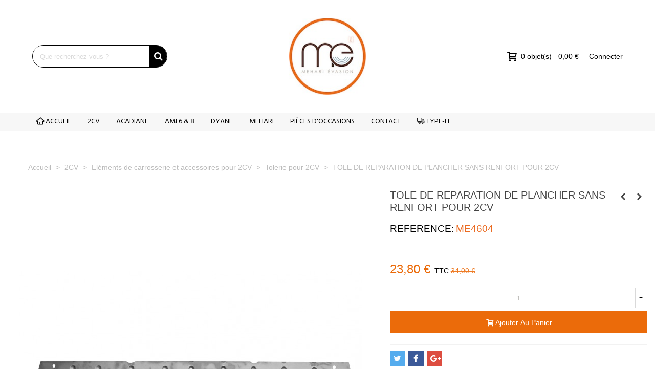

--- FILE ---
content_type: text/html; charset=utf-8
request_url: https://www.meharievasion.com/tolerie-pour-2cv/3212-tole-de-reparation-de-plancher-sans-renfort.html
body_size: 20537
content:
<!doctype html>
<html lang="fr">

  <head>
	
	  
  <meta charset="utf-8">


  <meta http-equiv="x-ua-compatible" content="ie=edge">



  <title>TOLE DE REPARATION DE PLANCHER SANS RENFORT POUR 2CV</title>
  <meta name="description" content="">
  <meta name="keywords" content="">
        <link rel="canonical" href="https://www.meharievasion.com/tolerie-pour-2cv/3212-tole-de-reparation-de-plancher-sans-renfort.html">
    
                
  

<!--st begin -->

    <meta name="viewport" content="width=device-width, maximum-scale=1, initial-scale=1.0" />

    <meta property="og:type" content="product">
  <meta property="og:url" content="https://www.meharievasion.com/tolerie-pour-2cv/3212-tole-de-reparation-de-plancher-sans-renfort.html">
  <meta property="og:title" content="TOLE DE REPARATION DE PLANCHER SANS RENFORT POUR 2CV">
  <meta property="og:site_name" content="Mehari Evasion">
  <meta property="og:description" content="">
  <meta property="og:image" content="https://www.meharievasion.com/5042-medium_default/tole-de-reparation-de-plancher-sans-renfort.jpg">
  <meta property="og:image:width" content="670">
  <meta property="og:image:height" content="766">
  <meta property="og:image:alt" content="TOLE DE REPARATION DE PLANCHER SANS RENFORT POUR 2CV">
    <meta property="product:pretax_price:amount" content="19.831">
  <meta property="product:pretax_price:currency" content="EUR">
  <meta property="product:price:amount" content="23.8">
  <meta property="product:price:currency" content="EUR">
      <meta property="product:weight:value" content="1.500000">
  <meta property="product:weight:units" content="kg">
  
<!--st end -->

  <link rel="icon" type="image/vnd.microsoft.icon" href="https://www.meharievasion.com/img/favicon.ico?1565701185">
  <link rel="shortcut icon" type="image/x-icon" href="https://www.meharievasion.com/img/favicon.ico?1565701185">
  <!--st begin -->
    <link rel="apple-touch-icon" sizes="180x180" href="/stupload/stthemeeditor/ec671de7f700227381567da11a13f77a.png?1697526427" />
      <link rel="icon" type="image/png" sizes="16x16" href="/stupload/stthemeeditor/31fa6948ca42cb2c1ac4713db4c52068.png?1697526427" />
      <link rel="icon" type="image/png" sizes="32x32" href="/stupload/stthemeeditor/3e8bd27cadadf4069e6fd0024695aa6b.png?1697526427" />
      <link rel="manifest" href="/stupload/stthemeeditor/1/site.webmanifest?1697526427" crossorigin="use-credentials">
      <link rel="mask-icon" href="/stupload/stthemeeditor/0962fee52b3e9e77187bec4d64344c98.svg?1697526427" color="#222222">
      <meta name="msapplication-config" content="https://www.meharievasion.com//stupload/stthemeeditor/1/browserconfig.xml?1697526427">
    
<!--st end -->

    <link rel="stylesheet" href="/modules/ps_checkout/views/css/payments.css?version=7.5.0.7" media="all">
  <link rel="stylesheet" href="https://fonts.googleapis.com/css?family=Hind:600|Hind|Vollkorn:regular|Open+Sans:600" media="all">
  <link rel="stylesheet" href="https://www.meharievasion.com/themes/transformer/assets/cache/theme-ad1633237.css" media="all">






  

  <script type="text/javascript">
        var addtocart_animation = 0;
        var cart_ajax = true;
        var click_on_header_cart = 1;
        var geodisSetCarrierUrl = "https:\/\/www.meharievasion.com\/module\/geodis\/setCarrier";
        var geodisToken = "02e97aee9dd8aff2c20cb5a78290bbaa";
        var go_to_shopping_cart = 0;
        var hover_display_cp = 1;
        var prestashop = {"cart":{"products":[],"totals":{"total":{"type":"total","label":"Total","amount":0,"value":"0,00\u00a0\u20ac"},"total_including_tax":{"type":"total","label":"Total TTC","amount":0,"value":"0,00\u00a0\u20ac"},"total_excluding_tax":{"type":"total","label":"Total HT :","amount":0,"value":"0,00\u00a0\u20ac"}},"subtotals":{"products":{"type":"products","label":"Sous-total","amount":0,"value":"0,00\u00a0\u20ac"},"discounts":null,"shipping":{"type":"shipping","label":"Livraison","amount":0,"value":""},"tax":null},"products_count":0,"summary_string":"0 articles","vouchers":{"allowed":1,"added":[]},"discounts":[],"minimalPurchase":0,"minimalPurchaseRequired":""},"currency":{"id":1,"name":"Euro","iso_code":"EUR","iso_code_num":"978","sign":"\u20ac"},"customer":{"lastname":null,"firstname":null,"email":null,"birthday":null,"newsletter":null,"newsletter_date_add":null,"optin":null,"website":null,"company":null,"siret":null,"ape":null,"is_logged":false,"gender":{"type":null,"name":null},"addresses":[]},"language":{"name":"Fran\u00e7ais (French)","iso_code":"fr","locale":"fr-FR","language_code":"fr","is_rtl":"0","date_format_lite":"d\/m\/Y","date_format_full":"d\/m\/Y H:i:s","id":1},"page":{"title":"","canonical":"https:\/\/www.meharievasion.com\/tolerie-pour-2cv\/3212-tole-de-reparation-de-plancher-sans-renfort.html","meta":{"title":"TOLE DE REPARATION DE PLANCHER SANS RENFORT POUR 2CV","description":"","keywords":"","robots":"index"},"page_name":"product","body_classes":{"lang-fr":true,"lang-rtl":false,"country-FR":true,"currency-EUR":true,"layout-full-width":true,"page-product":true,"tax-display-enabled":true,"product-id-3212":true,"product-TOLE DE REPARATION DE PLANCHER SANS RENFORT POUR 2CV":true,"product-id-category-501":true,"product-id-manufacturer-0":true,"product-id-supplier-0":true,"product-available-for-order":true},"admin_notifications":[]},"shop":{"name":"Mehari Evasion","logo":"https:\/\/www.meharievasion.com\/img\/mehari-evasion-logo-1565701185.jpg","stores_icon":"https:\/\/www.meharievasion.com\/img\/logo_stores.png","favicon":"https:\/\/www.meharievasion.com\/img\/favicon.ico"},"urls":{"base_url":"https:\/\/www.meharievasion.com\/","current_url":"https:\/\/www.meharievasion.com\/tolerie-pour-2cv\/3212-tole-de-reparation-de-plancher-sans-renfort.html","shop_domain_url":"https:\/\/www.meharievasion.com","img_ps_url":"https:\/\/www.meharievasion.com\/img\/","img_cat_url":"https:\/\/www.meharievasion.com\/img\/c\/","img_lang_url":"https:\/\/www.meharievasion.com\/img\/l\/","img_prod_url":"https:\/\/www.meharievasion.com\/img\/p\/","img_manu_url":"https:\/\/www.meharievasion.com\/img\/m\/","img_sup_url":"https:\/\/www.meharievasion.com\/img\/su\/","img_ship_url":"https:\/\/www.meharievasion.com\/img\/s\/","img_store_url":"https:\/\/www.meharievasion.com\/img\/st\/","img_col_url":"https:\/\/www.meharievasion.com\/img\/co\/","img_url":"https:\/\/www.meharievasion.com\/themes\/transformer\/assets\/img\/","css_url":"https:\/\/www.meharievasion.com\/themes\/transformer\/assets\/css\/","js_url":"https:\/\/www.meharievasion.com\/themes\/transformer\/assets\/js\/","pic_url":"https:\/\/www.meharievasion.com\/upload\/","pages":{"address":"https:\/\/www.meharievasion.com\/adresse","addresses":"https:\/\/www.meharievasion.com\/adresses","authentication":"https:\/\/www.meharievasion.com\/authentification","cart":"https:\/\/www.meharievasion.com\/panier","category":"https:\/\/www.meharievasion.com\/index.php?controller=category","cms":"https:\/\/www.meharievasion.com\/index.php?controller=cms","contact":"https:\/\/www.meharievasion.com\/reparation-de-mehari-2cv-ou-renseignement-sur-des-pieces-detachees-contactez-mehari-evasion","discount":"https:\/\/www.meharievasion.com\/bons-de-reduction","guest_tracking":"https:\/\/www.meharievasion.com\/suivi-commande-invite","history":"https:\/\/www.meharievasion.com\/historique-des-commandes","identity":"https:\/\/www.meharievasion.com\/identite","index":"https:\/\/www.meharievasion.com\/","my_account":"https:\/\/www.meharievasion.com\/mon-compte","order_confirmation":"https:\/\/www.meharievasion.com\/index.php?controller=order-confirmation","order_detail":"https:\/\/www.meharievasion.com\/index.php?controller=order-detail","order_follow":"https:\/\/www.meharievasion.com\/details-de-la-commande","order":"https:\/\/www.meharievasion.com\/commande","order_return":"https:\/\/www.meharievasion.com\/index.php?controller=order-return","order_slip":"https:\/\/www.meharievasion.com\/avoirs","pagenotfound":"https:\/\/www.meharievasion.com\/erreur-404","password":"https:\/\/www.meharievasion.com\/mot-de-passe-oublie","pdf_invoice":"https:\/\/www.meharievasion.com\/index.php?controller=pdf-invoice","pdf_order_return":"https:\/\/www.meharievasion.com\/index.php?controller=pdf-order-return","pdf_order_slip":"https:\/\/www.meharievasion.com\/index.php?controller=pdf-order-slip","prices_drop":"https:\/\/www.meharievasion.com\/index.php?controller=prices-drop","product":"https:\/\/www.meharievasion.com\/index.php?controller=product","search":"https:\/\/www.meharievasion.com\/recherche","sitemap":"https:\/\/www.meharievasion.com\/plan-du-site","stores":"https:\/\/www.meharievasion.com\/magasins","supplier":"https:\/\/www.meharievasion.com\/fournisseurs","register":"https:\/\/www.meharievasion.com\/authentification?create_account=1","order_login":"https:\/\/www.meharievasion.com\/commande?login=1"},"alternative_langs":[],"theme_assets":"\/themes\/transformer\/assets\/","actions":{"logout":"https:\/\/www.meharievasion.com\/?mylogout="},"no_picture_image":{"bySize":{"cart_default":{"url":"https:\/\/www.meharievasion.com\/img\/p\/fr-default-cart_default.jpg","width":70,"height":80},"small_default":{"url":"https:\/\/www.meharievasion.com\/img\/p\/fr-default-small_default.jpg","width":105,"height":120},"cart_default_2x":{"url":"https:\/\/www.meharievasion.com\/img\/p\/fr-default-cart_default_2x.jpg","width":140,"height":160},"small_default_2x":{"url":"https:\/\/www.meharievasion.com\/img\/p\/fr-default-small_default_2x.jpg","width":210,"height":240},"home_default":{"url":"https:\/\/www.meharievasion.com\/img\/p\/fr-default-home_default.jpg","width":280,"height":320},"home_default_2x":{"url":"https:\/\/www.meharievasion.com\/img\/p\/fr-default-home_default_2x.jpg","width":560,"height":640},"medium_default":{"url":"https:\/\/www.meharievasion.com\/img\/p\/fr-default-medium_default.jpg","width":670,"height":766},"large_default":{"url":"https:\/\/www.meharievasion.com\/img\/p\/fr-default-large_default.jpg","width":700,"height":800},"medium_default_2x":{"url":"https:\/\/www.meharievasion.com\/img\/p\/fr-default-medium_default_2x.jpg","width":740,"height":846},"large_default_2x":{"url":"https:\/\/www.meharievasion.com\/img\/p\/fr-default-large_default_2x.jpg","width":1200,"height":1372},"superlarge_default":{"url":"https:\/\/www.meharievasion.com\/img\/p\/fr-default-superlarge_default.jpg","width":1200,"height":1372},"superlarge_default_2x":{"url":"https:\/\/www.meharievasion.com\/img\/p\/fr-default-superlarge_default_2x.jpg","width":1200,"height":1372}},"small":{"url":"https:\/\/www.meharievasion.com\/img\/p\/fr-default-cart_default.jpg","width":70,"height":80},"medium":{"url":"https:\/\/www.meharievasion.com\/img\/p\/fr-default-medium_default.jpg","width":670,"height":766},"large":{"url":"https:\/\/www.meharievasion.com\/img\/p\/fr-default-superlarge_default_2x.jpg","width":1200,"height":1372},"legend":""}},"configuration":{"display_taxes_label":true,"display_prices_tax_incl":true,"is_catalog":false,"show_prices":true,"opt_in":{"partner":false},"quantity_discount":{"type":"discount","label":"Remise sur prix unitaire"},"voucher_enabled":1,"return_enabled":1},"field_required":[],"breadcrumb":{"links":[{"title":"Accueil","url":"https:\/\/www.meharievasion.com\/"},{"title":"2CV","url":"https:\/\/www.meharievasion.com\/3-pieces-detachees-pour-2cv"},{"title":"El\u00e9ments de carrosserie et accessoires pour 2CV","url":"https:\/\/www.meharievasion.com\/33-elements-carrosserie-2cv-2cv6"},{"title":"Tolerie pour 2CV","url":"https:\/\/www.meharievasion.com\/501-tolerie-pour-2cv"},{"title":"TOLE DE REPARATION DE PLANCHER SANS RENFORT POUR 2CV","url":"https:\/\/www.meharievasion.com\/tolerie-pour-2cv\/3212-tole-de-reparation-de-plancher-sans-renfort.html"}],"count":5},"link":{"protocol_link":"https:\/\/","protocol_content":"https:\/\/"},"time":1768698552,"static_token":"bad7a4f24157c5df51f2457e6e2d85d6","token":"e78e3dd23c9ba64f3f055f537363f75a","debug":false};
        var ps_checkoutApplePayUrl = "https:\/\/www.meharievasion.com\/module\/ps_checkout\/applepay?token=bad7a4f24157c5df51f2457e6e2d85d6";
        var ps_checkoutAutoRenderDisabled = false;
        var ps_checkoutCancelUrl = "https:\/\/www.meharievasion.com\/module\/ps_checkout\/cancel?token=bad7a4f24157c5df51f2457e6e2d85d6";
        var ps_checkoutCardBrands = ["MASTERCARD","VISA","AMEX","CB_NATIONALE"];
        var ps_checkoutCardFundingSourceImg = "\/modules\/ps_checkout\/views\/img\/payment-cards.png";
        var ps_checkoutCardLogos = {"AMEX":"\/modules\/ps_checkout\/views\/img\/amex.svg","CB_NATIONALE":"\/modules\/ps_checkout\/views\/img\/cb.svg","DINERS":"\/modules\/ps_checkout\/views\/img\/diners.svg","DISCOVER":"\/modules\/ps_checkout\/views\/img\/discover.svg","JCB":"\/modules\/ps_checkout\/views\/img\/jcb.svg","MAESTRO":"\/modules\/ps_checkout\/views\/img\/maestro.svg","MASTERCARD":"\/modules\/ps_checkout\/views\/img\/mastercard.svg","UNIONPAY":"\/modules\/ps_checkout\/views\/img\/unionpay.svg","VISA":"\/modules\/ps_checkout\/views\/img\/visa.svg"};
        var ps_checkoutCartProductCount = 0;
        var ps_checkoutCheckUrl = "https:\/\/www.meharievasion.com\/module\/ps_checkout\/check?token=bad7a4f24157c5df51f2457e6e2d85d6";
        var ps_checkoutCheckoutTranslations = {"checkout.go.back.label":"Tunnel de commande","checkout.go.back.link.title":"Retourner au tunnel de commande","checkout.card.payment":"Paiement par carte","checkout.page.heading":"R\u00e9sum\u00e9 de commande","checkout.cart.empty":"Votre panier d'achat est vide.","checkout.page.subheading.card":"Carte","checkout.page.subheading.paypal":"PayPal","checkout.payment.by.card":"Vous avez choisi de payer par carte.","checkout.payment.by.paypal":"Vous avez choisi de payer par PayPal.","checkout.order.summary":"Voici un r\u00e9sum\u00e9 de votre commande :","checkout.order.amount.total":"Le montant total de votre panier est de","checkout.order.included.tax":"(TTC)","checkout.order.confirm.label":"Veuillez finaliser votre commande en cliquant sur &quot;Je valide ma commande&quot;","checkout.payment.token.delete.modal.header":"Voulez-vous supprimer cette m\u00e9thode de paiement ?","checkout.payment.token.delete.modal.content":"Cette m\u00e9thode de paiement sera supprim\u00e9e de votre compte :","checkout.payment.token.delete.modal.confirm-button":"Supprimer cette m\u00e9thode de paiement","checkout.payment.loader.processing-request":"Veuillez patienter, nous traitons votre demande...","checkout.payment.others.link.label":"Autres moyens de paiement","checkout.payment.others.confirm.button.label":"Je valide ma commande","checkout.form.error.label":"Une erreur s'est produite lors du paiement. Veuillez r\u00e9essayer ou contacter le support.","loader-component.label.header":"Merci pour votre achat !","loader-component.label.body":"Veuillez patienter, nous traitons votre paiement","loader-component.label.body.longer":"Veuillez patienter, cela prend un peu plus de temps...","payment-method-logos.title":"Paiement 100% s\u00e9curis\u00e9","express-button.cart.separator":"ou","express-button.checkout.express-checkout":"Achat rapide","ok":"Ok","cancel":"Annuler","paypal.hosted-fields.label.card-name":"Nom du titulaire de la carte","paypal.hosted-fields.placeholder.card-name":"Nom du titulaire de la carte","paypal.hosted-fields.label.card-number":"Num\u00e9ro de carte","paypal.hosted-fields.placeholder.card-number":"Num\u00e9ro de carte","paypal.hosted-fields.label.expiration-date":"Date d'expiration","paypal.hosted-fields.placeholder.expiration-date":"MM\/YY","paypal.hosted-fields.label.cvv":"Code de s\u00e9curit\u00e9","paypal.hosted-fields.placeholder.cvv":"XXX","error.paypal-sdk":"L'instance du PayPal JavaScript SDK est manquante","error.google-pay-sdk":"L'instance du Google Pay Javascript SDK est manquante","error.apple-pay-sdk":"L'instance du Apple Pay Javascript SDK est manquante","error.google-pay.transaction-info":"Une erreur est survenue lors de la r\u00e9cup\u00e9ration des informations sur la transaction Google Pay","error.apple-pay.payment-request":"Une erreur est survenue lors de la r\u00e9cup\u00e9ration des informations sur la transaction Apple Pay","error.paypal-sdk.contingency.cancel":"Authentification du titulaire de carte annul\u00e9e, veuillez choisir un autre moyen de paiement ou essayez de nouveau.","error.paypal-sdk.contingency.error":"Une erreur est survenue lors de l'authentification du titulaire de la carte, veuillez choisir un autre moyen de paiement ou essayez de nouveau.","error.paypal-sdk.contingency.failure":"Echec de l'authentification du titulaire de la carte, veuillez choisir un autre moyen de paiement ou essayez de nouveau.","error.paypal-sdk.contingency.unknown":"L'identit\u00e9 du titulaire de la carte n'a pas pu \u00eatre v\u00e9rifi\u00e9e, veuillez choisir un autre moyen de paiement ou essayez de nouveau.","APPLE_PAY_MERCHANT_SESSION_VALIDATION_ERROR":"Nous ne pouvons pas traiter votre paiement Apple Pay pour le moment. Cela peut \u00eatre d\u00fb \u00e0 un probl\u00e8me de v\u00e9rification de la configuration du paiement pour ce site. Veuillez r\u00e9essayer plus tard ou choisir un autre moyen de paiement.","APPROVE_APPLE_PAY_VALIDATION_ERROR":"Un probl\u00e8me est survenu lors du traitement de votre paiement Apple Pay. Veuillez v\u00e9rifier les d\u00e9tails de votre commande et r\u00e9essayer, ou utilisez un autre mode de paiement."};
        var ps_checkoutCheckoutUrl = "https:\/\/www.meharievasion.com\/commande";
        var ps_checkoutConfirmUrl = "https:\/\/www.meharievasion.com\/index.php?controller=order-confirmation";
        var ps_checkoutCreateUrl = "https:\/\/www.meharievasion.com\/module\/ps_checkout\/create?token=bad7a4f24157c5df51f2457e6e2d85d6";
        var ps_checkoutCustomMarks = {"google_pay":"\/modules\/ps_checkout\/views\/img\/google_pay.svg"};
        var ps_checkoutExpressCheckoutCartEnabled = false;
        var ps_checkoutExpressCheckoutOrderEnabled = false;
        var ps_checkoutExpressCheckoutProductEnabled = false;
        var ps_checkoutExpressCheckoutSelected = false;
        var ps_checkoutExpressCheckoutUrl = "https:\/\/www.meharievasion.com\/module\/ps_checkout\/ExpressCheckout?token=bad7a4f24157c5df51f2457e6e2d85d6";
        var ps_checkoutFundingSource = "paypal";
        var ps_checkoutFundingSourcesSorted = ["paypal","paylater","google_pay"];
        var ps_checkoutGooglePayUrl = "https:\/\/www.meharievasion.com\/module\/ps_checkout\/googlepay?token=bad7a4f24157c5df51f2457e6e2d85d6";
        var ps_checkoutHostedFieldsContingencies = "SCA_WHEN_REQUIRED";
        var ps_checkoutHostedFieldsEnabled = false;
        var ps_checkoutIconsPath = "\/modules\/ps_checkout\/views\/img\/icons\/";
        var ps_checkoutLoaderImage = "\/modules\/ps_checkout\/views\/img\/loader.svg";
        var ps_checkoutPartnerAttributionId = "PrestaShop_Cart_PSXO_PSDownload";
        var ps_checkoutPayLaterCartPageButtonEnabled = false;
        var ps_checkoutPayLaterCategoryPageBannerEnabled = false;
        var ps_checkoutPayLaterHomePageBannerEnabled = false;
        var ps_checkoutPayLaterOrderPageBannerEnabled = false;
        var ps_checkoutPayLaterOrderPageButtonEnabled = false;
        var ps_checkoutPayLaterOrderPageMessageEnabled = true;
        var ps_checkoutPayLaterProductPageBannerEnabled = false;
        var ps_checkoutPayLaterProductPageButtonEnabled = false;
        var ps_checkoutPayLaterProductPageMessageEnabled = false;
        var ps_checkoutPayPalButtonConfiguration = {"shape":"rect","label":"pay","color":"blue"};
        var ps_checkoutPayPalEnvironment = "LIVE";
        var ps_checkoutPayPalOrderId = "";
        var ps_checkoutPayPalSdkConfig = {"clientId":"AXjYFXWyb4xJCErTUDiFkzL0Ulnn-bMm4fal4G-1nQXQ1ZQxp06fOuE7naKUXGkq2TZpYSiI9xXbs4eo","merchantId":"KF8JLTXF3MXBJ","currency":"EUR","intent":"capture","commit":"false","vault":"false","integrationDate":"2022-14-06","dataPartnerAttributionId":"PrestaShop_Cart_PSXO_PSDownload","dataCspNonce":"","dataEnable3ds":"true","disableFunding":"card,bancontact,eps,ideal,mybank,p24,blik","enableFunding":"paylater","components":"marks,funding-eligibility,googlepay"};
        var ps_checkoutPayWithTranslations = {"paypal":"Payer avec un compte PayPal","paylater":"Payer en plusieurs fois avec PayPal Pay Later","google_pay":"Payer avec Google Pay"};
        var ps_checkoutPaymentMethodLogosTitleImg = "\/modules\/ps_checkout\/views\/img\/icons\/lock_checkout.svg";
        var ps_checkoutPaymentUrl = "https:\/\/www.meharievasion.com\/module\/ps_checkout\/payment?token=bad7a4f24157c5df51f2457e6e2d85d6";
        var ps_checkoutRenderPaymentMethodLogos = true;
        var ps_checkoutValidateUrl = "https:\/\/www.meharievasion.com\/module\/ps_checkout\/validate?token=bad7a4f24157c5df51f2457e6e2d85d6";
        var ps_checkoutVaultUrl = "https:\/\/www.meharievasion.com\/module\/ps_checkout\/vault?token=bad7a4f24157c5df51f2457e6e2d85d6";
        var ps_checkoutVersion = "7.5.0.7";
        var quick_search_as = true;
        var quick_search_as_min = 2;
        var quick_search_as_size = 6;
        var st_cart_page_url = "\/\/www.meharievasion.com\/panier?action=show";
        var st_ins_getimgurl = "https:\/\/www.meharievasion.com\/module\/stinstagram\/list";
        var st_maximum_already_message = "Vous avez atteint la quantit\u00e9 maximum pour ce produit.";
        var st_refresh_url = "\/\/www.meharievasion.com\/module\/stshoppingcart\/ajax";
        var sttheme = {"cookie_domain":"www.meharievasion.com","cookie_path":"\/","drop_down":0,"magnificpopup_tprev":"Pr\u00e9c\u00e9dent","magnificpopup_tnext":"Suivant","magnificpopup_tcounter":"%curr% of %total%","theme_version":"4.7.2","ps_version":"1.7.8.10","is_rtl":0,"is_mobile_device":false,"gallery_image_type":"medium_default","thumb_image_type":"cart_default","responsive_max":2,"fullwidth":0,"responsive":"1","product_view_swither":"0","infinite_scroll":"1","cate_pro_lazy":"1","sticky_column":"","filter_position":"","sticky_option":3,"product_thumbnails":"5","pro_thumnbs_per_fw":2,"pro_thumnbs_per_xxl":1,"pro_thumnbs_per_xl":1,"pro_thumnbs_per_lg":1,"pro_thumnbs_per_md":3,"pro_thumnbs_per_sm":2,"pro_thumnbs_per_xs":1,"pro_thumnbs_per_odd_fw":0,"pro_thumnbs_per_odd_xxl":0,"pro_thumnbs_per_odd_xl":0,"pro_thumnbs_per_odd_lg":0,"pro_thumnbs_per_odd_md":0,"pro_thumnbs_per_odd_sm":0,"pro_thumnbs_per_odd_xs":0,"pro_kk_per_fw":"1","pro_kk_per_xxl":"1","pro_kk_per_xl":"1","pro_kk_per_lg":"1","pro_kk_per_md":"1","pro_kk_per_sm":"1","pro_kk_per_xs":"1","categories_per_fw":"6","categories_per_xxl":"6","categories_per_xl":"5","categories_per_lg":"5","categories_per_md":"4","categories_per_sm":"3","categories_per_xs":"2","enable_zoom":0,"enable_thickbox":0,"retina":"1","sticky_mobile_header":"2","sticky_mobile_header_height":"100","use_mobile_header":"1","pro_image_column_md":"7","submemus_animation":0,"submemus_action":0,"pro_quantity_input":"2","popup_vertical_fit":"0","pro_tm_slider":"0","pro_tm_slider_cate":"0","buy_now":"0","lazyload_main_gallery":"0","product_views":"0","pro_images":[{"cover":"1","id_image":"5042","legend":"T\u00f4le de r\u00e9paration de plancher sans renfort pour 2cv","position":"1","bySize":{"large_default_2x":{"url":"https:\/\/www.meharievasion.com\/5042-large_default_2x\/tole-de-reparation-de-plancher-sans-renfort.jpg","width":1200,"height":1372},"superlarge_default":{"url":"https:\/\/www.meharievasion.com\/5042-superlarge_default\/tole-de-reparation-de-plancher-sans-renfort.jpg","width":1200,"height":1372},"superlarge_default_2x":{"url":"https:\/\/www.meharievasion.com\/5042-superlarge_default_2x\/tole-de-reparation-de-plancher-sans-renfort.jpg","width":1200,"height":1372},"medium_default_2x":{"url":"https:\/\/www.meharievasion.com\/5042-medium_default_2x\/tole-de-reparation-de-plancher-sans-renfort.jpg","width":740,"height":846},"large_default":{"url":"https:\/\/www.meharievasion.com\/5042-large_default\/tole-de-reparation-de-plancher-sans-renfort.jpg","width":700,"height":800},"medium_default":{"url":"https:\/\/www.meharievasion.com\/5042-medium_default\/tole-de-reparation-de-plancher-sans-renfort.jpg","width":670,"height":766},"home_default_2x":{"url":"https:\/\/www.meharievasion.com\/5042-home_default_2x\/tole-de-reparation-de-plancher-sans-renfort.jpg","width":560,"height":640},"home_default":{"url":"https:\/\/www.meharievasion.com\/5042-home_default\/tole-de-reparation-de-plancher-sans-renfort.jpg","width":280,"height":320},"small_default_2x":{"url":"https:\/\/www.meharievasion.com\/5042-small_default_2x\/tole-de-reparation-de-plancher-sans-renfort.jpg","width":210,"height":240},"cart_default_2x":{"url":"https:\/\/www.meharievasion.com\/5042-cart_default_2x\/tole-de-reparation-de-plancher-sans-renfort.jpg","width":140,"height":160},"small_default":{"url":"https:\/\/www.meharievasion.com\/5042-small_default\/tole-de-reparation-de-plancher-sans-renfort.jpg","width":105,"height":120},"cart_default":{"url":"https:\/\/www.meharievasion.com\/5042-cart_default\/tole-de-reparation-de-plancher-sans-renfort.jpg","width":70,"height":80}}},{"cover":null,"id_image":"5043","legend":"T\u00f4le de r\u00e9paration de plancher sans renfort pour 2cv","position":"2","bySize":{"large_default_2x":{"url":"https:\/\/www.meharievasion.com\/5043-large_default_2x\/tole-de-reparation-de-plancher-sans-renfort.jpg","width":1200,"height":1372},"superlarge_default":{"url":"https:\/\/www.meharievasion.com\/5043-superlarge_default\/tole-de-reparation-de-plancher-sans-renfort.jpg","width":1200,"height":1372},"superlarge_default_2x":{"url":"https:\/\/www.meharievasion.com\/5043-superlarge_default_2x\/tole-de-reparation-de-plancher-sans-renfort.jpg","width":1200,"height":1372},"medium_default_2x":{"url":"https:\/\/www.meharievasion.com\/5043-medium_default_2x\/tole-de-reparation-de-plancher-sans-renfort.jpg","width":740,"height":846},"large_default":{"url":"https:\/\/www.meharievasion.com\/5043-large_default\/tole-de-reparation-de-plancher-sans-renfort.jpg","width":700,"height":800},"medium_default":{"url":"https:\/\/www.meharievasion.com\/5043-medium_default\/tole-de-reparation-de-plancher-sans-renfort.jpg","width":670,"height":766},"home_default_2x":{"url":"https:\/\/www.meharievasion.com\/5043-home_default_2x\/tole-de-reparation-de-plancher-sans-renfort.jpg","width":560,"height":640},"home_default":{"url":"https:\/\/www.meharievasion.com\/5043-home_default\/tole-de-reparation-de-plancher-sans-renfort.jpg","width":280,"height":320},"small_default_2x":{"url":"https:\/\/www.meharievasion.com\/5043-small_default_2x\/tole-de-reparation-de-plancher-sans-renfort.jpg","width":210,"height":240},"cart_default_2x":{"url":"https:\/\/www.meharievasion.com\/5043-cart_default_2x\/tole-de-reparation-de-plancher-sans-renfort.jpg","width":140,"height":160},"small_default":{"url":"https:\/\/www.meharievasion.com\/5043-small_default\/tole-de-reparation-de-plancher-sans-renfort.jpg","width":105,"height":120},"cart_default":{"url":"https:\/\/www.meharievasion.com\/5043-cart_default\/tole-de-reparation-de-plancher-sans-renfort.jpg","width":70,"height":80}}}]};
        var wrongemailaddress_stnewsletter = "Adresse email invalide";
      </script>

<!--st end -->

   
<style>#st_header .search_widget_block{width:280px;}#st_header .search_widget_text, #st_header .search_widget_btn{height:42px;}#st_header .search_widget_btn{line-height:40px;}#st_header .search_widget_form_inner.input-group-with-border{border-color:#000000;}#st_header .search_widget_btn.btn{border-color:#000000;}#st_header .search_widget_form_inner.input-group-with-border{border-radius:100px;}#st_header .search_widget_form_inner.input-group-with-border .form-control{border-top-left-radius:100px;border-bottom-left-radius:100px;}.is_rtl #st_header .search_widget_form_inner.input-group-with-border .form-control{border-radius:100px;border-top-left-radius:0;border-bottom-left-radius:0;}#st_header .search_widget_btn{border-top-right-radius:100px;border-bottom-right-radius:100px;}#st_header .search_widget_btn{color:#FFFFFF;}#st_header .search_widget_btn:hover{color:#ffffff;}#st_header .search_widget_btn{background:#000000;}#st_header .search_widget_btn:hover{background:#000000;}.popsearch{background:#f7F7F7;}</style>
<style>#swiper_container_3{margin-bottom:10px;}</style>
<style>#st_news_letter_1 .st_news_letter_form_inner{max-width:258px;}#st_news_letter_1 .st_news_letter_input{height:35px;}#st_news_letter_1 .input-group-with-border{border-color:#444444;}#st_news_letter_2 {background-color:#5797A9;}#st_news_letter_popup_2 .modal-dialog{max-width:650px;}#st_news_letter_2{color:#FFFFFF;}#st_news_letter_2 a{color:#FFFFFF;}#st_news_letter_2 a:hover{color:#5797A9;}#st_news_letter_2 .st_news_letter_form_inner{max-width:600px;}#st_news_letter_2 .st_news_letter_input{height:40px;}#st_news_letter_2 .st_news_letter_input{color:#000000;}#st_news_letter_2 .input-group-with-border{border-color:#072837;}#st_news_letter_2 .st_news_letter_submit{color:#ffffff;}#st_news_letter_2 .st_news_letter_submit{background-color:#072837;}#st_news_letter_2 .st_news_letter_submit:hover{background-color:#772232;}#st_news_letter_2 .st_news_letter_box{padding-top:46px;}#st_news_letter_2 .st_news_letter_box{padding-bottom:46px;}#st_news_letter_2 ,#footer #st_news_letter_2 {margin-bottom:0px;}</style>
<style>#steasy_column_21{padding-top: 0px;}#steasy_column_21{padding-bottom: 0px;}#steasy_column_23{padding-top: 0px;}#steasy_column_23{padding-bottom: 0px;}#steasy_element_22 .easy_icon_with_text_2_4 .easy_icon{font-size: 14px;}#steasy_element_22 .easy_icon_with_text_2_4 .easy_icon{margin-bottom: 0px;}#steasy_element_22 .easy_icon_with_text_2_4 .easy_header{color: #666666;}#steasy_element_22 .easy_icon_with_text_2_4 .easy_header{font-size: 12px;}#steasy_element_22 .easy_icon_with_text_2_4 .easy_header{padding-bottom: 0px;}#steasy_element_22 .easy_icon_with_text_2_4 .easy_header{font-weight:700;}#steasy_element_22 .easy_icon_with_text_2_4 .easy_text{color: #999999;}#steasy_element_23 .easy_icon_with_text_2_4 .easy_icon{font-size: 14px;}#steasy_element_23 .easy_icon_with_text_2_4 .easy_icon{margin-bottom: 0px;}#steasy_element_23 .easy_icon_with_text_2_4 .easy_header{color: #666666;}#steasy_element_23 .easy_icon_with_text_2_4 .easy_header{font-size: 12px;}#steasy_element_23 .easy_icon_with_text_2_4 .easy_header{padding-bottom: 0px;}#steasy_element_23 .easy_icon_with_text_2_4 .easy_header{font-weight:700;}#steasy_element_23 .easy_icon_with_text_2_4 .easy_text{color: #999999;}#steasy_element_24 .easy_icon_with_text_2_4 .easy_icon{font-size: 14px;}#steasy_element_24 .easy_icon_with_text_2_4 .easy_icon{margin-bottom: 0px;}#steasy_element_24 .easy_icon_with_text_2_4 .easy_header{color: #666666;}#steasy_element_24 .easy_icon_with_text_2_4 .easy_header{font-size: 12px;}#steasy_element_24 .easy_icon_with_text_2_4 .easy_header{padding-bottom: 0px;}#steasy_element_24 .easy_icon_with_text_2_4 .easy_header{font-weight:700;}#steasy_element_24 .easy_icon_with_text_2_4 .easy_text{color: #999999;}#steasy_element_25 .easy_icon_with_text_2_4 .easy_icon{font-size: 14px;}#steasy_element_25 .easy_icon_with_text_2_4 .easy_icon{margin-bottom: 0px;}#steasy_element_25 .easy_icon_with_text_2_4 .easy_header{color: #666666;}#steasy_element_25 .easy_icon_with_text_2_4 .easy_header{font-size: 12px;}#steasy_element_25 .easy_icon_with_text_2_4 .easy_header{padding-bottom: 0px;}#steasy_element_25 .easy_icon_with_text_2_4 .easy_header{font-weight:700;}#steasy_element_25 .easy_icon_with_text_2_4 .easy_text{color: #999999;}#steasy_column_24{padding-top: 0px;}#steasy_column_24{padding-bottom: 0px;}#steasy_column_262{padding-top: 0px;}#steasy_column_262{padding-bottom: 0px;}#steasy_column_263{padding-top: 0px;}#steasy_column_263{padding-bottom: 0px;}#steasy_element_339 .easy_icon_with_text_1_1:hover .easy_icon{color: #444444;}#steasy_element_339 .easy_icon_with_text_1_1 .easy_icon{border: 0px solid transparent;}#steasy_element_339 .easy_icon_with_text_1_1 .easy_icon{box-shadow: none;}#steasy_element_339 .easy_icon_with_text_1_1 .easy_icon{font-size: 36px;}#steasy_element_339 .easy_icon_with_text_1_1 .easy_icon{width: 56px;height: 56px;line-height: 56px;}#steasy_element_339 .easy_icon_with_text_1_1 .easy_icon{margin-bottom: 0px;}#steasy_element_339 .easy_icon_with_text_1_1 .easy_header{padding-bottom: 8px;}#steasy_element_339 .easy_icon_with_text_1_1 .easy_text{color: #999999;}#steasy_element_340 .easy_icon_with_text_1_1:hover .easy_icon{color: #444444;}#steasy_element_340 .easy_icon_with_text_1_1 .easy_icon{border: 0px solid transparent;}#steasy_element_340 .easy_icon_with_text_1_1 .easy_icon{box-shadow: none;}#steasy_element_340 .easy_icon_with_text_1_1 .easy_icon{font-size: 36px;}#steasy_element_340 .easy_icon_with_text_1_1 .easy_icon{width: 56px;height: 56px;line-height: 56px;}#steasy_element_340 .easy_icon_with_text_1_1 .easy_icon{margin-bottom: 0px;}#steasy_element_340 .easy_icon_with_text_1_1 .easy_header{padding-bottom: 8px;}#steasy_element_340 .easy_icon_with_text_1_1 .easy_text{color: #999999;}#steasy_element_341 .easy_icon_with_text_1_1:hover .easy_icon{color: #444444;}#steasy_element_341 .easy_icon_with_text_1_1 .easy_icon{border: 0px solid transparent;}#steasy_element_341 .easy_icon_with_text_1_1 .easy_icon{box-shadow: none;}#steasy_element_341 .easy_icon_with_text_1_1 .easy_icon{font-size: 36px;}#steasy_element_341 .easy_icon_with_text_1_1 .easy_icon{width: 56px;height: 56px;line-height: 56px;}#steasy_element_341 .easy_icon_with_text_1_1 .easy_icon{margin-bottom: 0px;}#steasy_element_341 .easy_icon_with_text_1_1 .easy_header{padding-bottom: 8px;}#steasy_element_341 .easy_icon_with_text_1_1 .easy_text{color: #999999;}#easycontent_50 {padding-top:100px;}#easycontent_50 {padding-bottom:100px;}</style>
<style>.st_banner_block_1 .st_image_layered_description, a.st_banner_block_1 , .st_banner_block_1 .st_image_layered_description a{color:#ffffff;} .st_banner_block_1 .separater{border-color:#ffffff;}.st_banner_block_2 .st_image_layered_description, a.st_banner_block_2 , .st_banner_block_2 .st_image_layered_description a{color:#ffffff;} .st_banner_block_2 .separater{border-color:#ffffff;}.st_banner_block_3 .st_image_layered_description, a.st_banner_block_3 , .st_banner_block_3 .st_image_layered_description a{color:#ffffff;} .st_banner_block_3 .separater{border-color:#ffffff;}.st_banner_block_4 .st_image_layered_description, a.st_banner_block_4 , .st_banner_block_4 .st_image_layered_description a{color:#ffffff;} .st_banner_block_4 .separater{border-color:#ffffff;}#st_banner_6{padding-top:0px;}#st_banner_6{padding-bottom:0px;}</style>
<style>.social_share_1{color:#ffffff!important;}.social_share_1{background-color:#55ACEE!important;}.social_share_1:hover{color:#ffffff!important;}.social_share_1:hover{background-color:#407EAF!important;}.social_share_2{color:#ffffff!important;}.social_share_2{background-color:#3b5998!important;}.social_share_2:hover{color:#ffffff!important;}.social_share_2:hover{background-color:#2E4674!important;}.social_share_3{color:#ffffff!important;}.social_share_3{background-color:#DD4D40!important;}.social_share_3:hover{color:#ffffff!important;}.social_share_3:hover{background-color:#2E4674!important;}</style>
<style>.stbestsellers_container .product_list.grid .product_list_item{padding-left:8px;padding-right:8px;}.stbestsellers_container .product_list.grid{margin-left:-8px;margin-right:-8px;}</style>
<style>.countdown_timer.countdown_style_0 div{padding-top:11px;padding-bottom:11px;}.countdown_timer.countdown_style_0 div span{height:22px;line-height:22px;}.countdown_timer.countdown_style_0 div{border-right:none;}.countdown_name{display:none;}</style>
<script>
//<![CDATA[

var s_countdown_all = 0;
var s_countdown_id_products = []; 
var s_countdown_style = 0; 
var s_countdown_lang = new Array();
s_countdown_lang['day'] = "jour";
s_countdown_lang['days'] = "jours";
s_countdown_lang['hrs'] = "heures";
s_countdown_lang['min'] = "min";
s_countdown_lang['sec'] = "sec";

//]]>
</script>
<script>
//<![CDATA[
var ins_follow = "Suivre";
var ins_posts = "Postes";
var ins_followers = "Suiveurs";
var ins_following = "Suivre";
var stinstagram_view_in_ins = "Voir en Instagram";
var stinstagram_view_larger = "Cliquer pour agrandir";
var st_timeago_suffixAgo= "auparavant";
var st_timeago_suffixFromNow= "à partir de maintenant";
var st_timeago_inPast= "à tout moment maintenant";
var st_timeago_seconds= "moins d'une minute";
var st_timeago_minute= "environ une minute";
var st_timeago_minutes= "#d minutes";
var st_timeago_hour= "environ une heure";
var st_timeago_hours= "environ %d heures";
var st_timeago_day= "un jour";
var st_timeago_days= "#d jours";
var st_timeago_month= "environ un mois";
var st_timeago_months= "#d mois";
var st_timeago_year= "environ un an";
var st_timeago_years= "#d années";
var st_timeago_years= "#d années";
var ins_previous= "Précédent";
var ins_next= "Suivant";

var instagram_block_array={'profile':[],'feed':[]};

//]]>
</script><style>#st_notification_1{max-width:320px;}#st_notification_1 {padding-top:50px;padding-bottom:50px;}#st_notification_1 {padding-left:20px;padding-right:20px;}#st_notification_1 {background-image:url(https://www.meharievasion.com/modules/stnotification/views/img/demo1cookiesbg.jpg);background-repeat: no-repeat; background-size: cover; background-position: center top;}#st_notification_1{-webkit-box-shadow: 0px 0px 0px rgba(0,0,0,0.00); -moz-box-shadow: 0px 0px 0px rgba(0,0,0,0.00); box-shadow: 0px 0px 0px rgba(0,0,0,0.00); }</style>
<style> .breadcrumb_spacing{height:20px;} #page_banner_container_1 .breadcrumb_nav, #page_banner_container_1 .breadcrumb_nav a{color: #bbbbbb;} #page_banner_container_1 .style_content, #page_banner_container_1 .style_content a{color: #bbbbbb;} #page_banner_container_1 .breadcrumb_nav a{color: #bbbbbb;} #page_banner_container_1 .style_content a{color: #bbbbbb;} #page_banner_container_1 {border-top-width: 0px;} #page_banner_container_1 {border-bottom-width: 0px;} #page_banner_container_1 {padding-top: 11px;} #page_banner_container_1 {padding-bottom: 11px;} #page_banner_container_1 {margin-top:0px;}</style>
<style>#category_products_container_1.products_container .title_block_inner{font-size:20px;}#category_products_container_1.products_container .title_block_inner{color:#3b3b3b;}#category_products_container_4.products_container .title_block_inner{font-size:18px;}#category_products_container_4.products_container .title_block_inner{color:#3b3b3b;}#category_products_container_6.products_container{background-color:#f7F7F7;}#category_products_container_6.products_container .title_block_inner{font-size:18px;}#category_products_container_6.products_container .title_block_inner{color:#ff702c;}</style>
<style>#rightbar_11.mobile_bar_item{color:#000000}#side_search{right: 0; left: auto; border-left-width: 4px;border-right-width: 0;}.is_rtl #side_search{left: 0; right: auto;border-left-width:0;border-right-width: 4px;}#rightbar_12.mobile_bar_item{color:#000000}#side_mobile_nav{right: 0; left: auto; border-left-width: 4px;border-right-width: 0;}.is_rtl #side_mobile_nav{left: 0; right: auto;border-left-width:0;border-right-width: 4px;}#rightbar_10.mobile_bar_item{color:#000000}#side_products_cart{right: 0; left: auto; border-left-width: 4px;border-right-width: 0;}.is_rtl #side_products_cart{left: 0; right: auto;border-left-width:0;border-right-width: 4px;}#rightbar_9.mobile_bar_item{color:#000000}#side_stmobilemenu{right: auto; left: 0; border-left-width: 0;border-right-width: 4px;}.is_rtl #side_stmobilemenu{left: auto; right: 0;border-left-width:4px;border-right-width: 0;}#rightbar{-webkit-flex-grow: 0; -moz-flex-grow: 0; flex-grow: 0; -ms-flex-positive: 0;}#leftbar{-webkit-flex-grow: 0; -moz-flex-grow: 0; flex-grow: 0; -ms-flex-positive: 0;}.st-menu{bottom:0;}#body_wrapper{padding-bottom: 0;}.mobile_device.use_mobile_header .st-menu{bottom:0;}.mobile_device.use_mobile_header #body_wrapper{padding-bottom: 0;}@media only screen and (max-width: 991px) {.layout-left-column.slide_lr_column .st-menu,.layout-right-column.slide_lr_column .st-menu,.layout-both-columns.slide_lr_column .st-menu{bottom:50px;}.layout-left-column.slide_lr_column #body_wrapper,.layout-right-column.slide_lr_column #body_wrapper,.layout-both-columns.slide_lr_column #body_wrapper{padding-bottom: 50px;}}@media only screen and (max-width: 991px) {.mobile_device.use_mobile_header.layout-left-column.slide_lr_column .st-menu,.mobile_device.use_mobile_header.layout-right-column.slide_lr_column .st-menu,.mobile_device.use_mobile_header.layout-both-columns.slide_lr_column .st-menu{bottom:50px;}.mobile_device.use_mobile_header.layout-left-column.slide_lr_column #body_wrapper,.mobile_device.use_mobile_header.layout-right-column.slide_lr_column #body_wrapper,.mobile_device.use_mobile_header.layout-both-columns.slide_lr_column #body_wrapper{padding-bottom: 50px;}}#rightbar{top:auto; bottom:0%;}#leftbar{top:auto; bottom:0%;}</style>
<style>.st_sticker_1{color:#ffffff;}.st_sticker_1{background:rgba(6,161,97,1);}.st_sticker_1{background:rgba(6,161,97,1);}.pro_first_box .st_sticker_1.flag_1:before, .pro_first_box .st_sticker_1.flag_2:before{border-top-color:#06a161;border-bottom-color:#06a161;}.st_sticker_1{border-width:0px;}.st_sticker_1{height:20px;line-height:20px;}.pro_first_box .st_sticker_1.flag_1:before, .pro_first_box .st_sticker_1.flag_2:before{height:20px;width:10px;border-width:10px;}.pro_first_box .st_sticker_1.flag_1:before, .pro_first_box .st_sticker_1.flag_2:before{top:-0px;}.pro_first_box .st_sticker_1.flag_1:before{right:-10px;}.pro_first_box .st_sticker_1.flag_2:before{left:-10px;}.st_sticker_1{font-weight:normal;}.st_sticker_1{left:0px;}.st_sticker_1{top:0px;}.st_sticker_2{color:#ffffff;}.st_sticker_2{background:rgba(255,138,0,1);}.st_sticker_2{background:rgba(255,138,0,1);}.pro_first_box .st_sticker_2.flag_1:before, .pro_first_box .st_sticker_2.flag_2:before{border-top-color:#FF8A00;border-bottom-color:#FF8A00;}.st_sticker_2{border-width:0px;}.st_sticker_2{height:20px;line-height:20px;}.pro_first_box .st_sticker_2.flag_1:before, .pro_first_box .st_sticker_2.flag_2:before{height:20px;width:10px;border-width:10px;}.pro_first_box .st_sticker_2.flag_1:before, .pro_first_box .st_sticker_2.flag_2:before{top:-0px;}.pro_first_box .st_sticker_2.flag_1:before{right:-10px;}.pro_first_box .st_sticker_2.flag_2:before{left:-10px;}.st_sticker_2{font-weight:normal;}.st_sticker_2{right:0px;}.st_sticker_2{top:0px;}.st_sticker_4{border-color:#999999;}.st_sticker_4{border-width:2px;}.pro_first_box .st_sticker_4.flag_1:before, .pro_first_box .st_sticker_4.flag_2:before{top:-2px;}.pro_first_box .st_sticker_4.flag_1:before{right:-13px;}.pro_first_box .st_sticker_4.flag_2:before{left:-13px;}.st_sticker_4{font-weight:normal;}</style>
<script async src="https://www.googletagmanager.com/gtag/js?id=G-SB2N6RHR83"></script>
<script>
  window.dataLayer = window.dataLayer || [];
  function gtag(){dataLayer.push(arguments);}
  gtag('js', new Date());
  gtag(
    'config',
    'G-SB2N6RHR83',
    {
      'debug_mode':false
      , 'anonymize_ip': true                }
  );
</script>



	
  </head>
  <body id="product" class="product lang-fr country-fr currency-eur layout-full-width page-product tax-display-enabled product-id-3212 product-tole-de-reparation-de-plancher-sans-renfort-pour-2cv product-id-category-501 product-id-manufacturer-0 product-id-supplier-0 product-available-for-order   lang_fr  dropdown_menu_event_0 
   desktop_device  slide_lr_column        is_logged_0 	 hide-left-column hide-right-column 
  ">	
      
    
	<div id="st-container" class="st-container st-effect-0">
	  <div class="st-pusher">
		<div class="st-content"><!-- this is the wrapper for the content -->
		  <div class="st-content-inner">
	<!-- off-canvas-end -->

	<main id="body_wrapper">
	  <div id="page_wrapper" class="" 
 itemscope itemtype="https://schema.org/Product" >
	  
			  
	  <div class="header-container   header_sticky_option_3">
	  <header id="st_header" class="animated fast">
		
		  
    

        

  <section id="mobile_bar" class="animated fast">
    <div class="container">
      <div id="mobile_bar_top" class="flex_container">
                  <div id="mobile_bar_left">
            <div class="flex_container">
              
            	                <!-- MODULE st stsidebar -->
	<a id="rightbar_9"  href="javascript:;" class="mobile_bar_tri  menu_mobile_bar_tri mobile_bar_item  " data-name="side_stmobilemenu" data-direction="open_bar_left" rel="nofollow" title="Menu">
	    <i class="fto-menu fs_xl"></i>
	    <span class="mobile_bar_tri_text">Menu</span>
	</a>
<!-- /MODULE st stsidebar -->
              
            </div>
          </div>
          <div id="mobile_bar_center" class="flex_child">
            <div class="flex_container  flex_center ">              
            	                            <a class="mobile_logo" href="https://www.meharievasion.com/" title="Mehari Evasion">
              <img class="logo" src="https://www.meharievasion.com/img/mehari-evasion-logo-1565701185.jpg"  alt="Mehari Evasion" width="180" height="180"/>
            </a>
        
              	              <!-- MODULE st stsidebar -->
<!-- /MODULE st stsidebar -->
              
            </div>
          </div>
          <div id="mobile_bar_right">
            <div class="flex_container"><!-- MODULE st stsidebar -->
		<a id="rightbar_11" data-name="side_search" data-direction="open_bar_right"  href="javascript:;" class="mobile_bar_tri  search_mobile_bar_tri mobile_bar_item" rel="nofollow" title="Search">
	    <i class="fto-search-1 fs_xl"></i>
	    <span class="mobile_bar_tri_text">Search</span>
	</a>
		<a id="rightbar_12"  href="javascript:;" class="mobile_bar_tri  customer_mobile_bar_tri mobile_bar_item " data-name="side_mobile_nav" data-direction="open_bar_right" rel="nofollow" title="Mon compte">
	    <i class="fto-user-1 fs_xl"></i>
	    <span class="mobile_bar_tri_text">Mon compte</span>
	</a>
	<a id="rightbar_10" rel="nofollow" title="Voir mon panier d'achat"  href="javascript:;" class="mobile_bar_tri  cart_mobile_bar_tri mobile_bar_item shopping_cart_style_2" data-name="side_products_cart" data-direction="open_bar_right">
		<div class="ajax_cart_bag">
									<span class="ajax_cart_bg_handle"></span>
			<i class="fto-glyph fs_xl"></i>
		</div>
		<span class="mobile_bar_tri_text">Panier</span>
	</a>
<!-- /MODULE st stsidebar --></div>
          </div>
      </div>
      <div id="mobile_bar_bottom" class="flex_container">
        <!-- MODULE st stsidebar -->
<!-- /MODULE st stsidebar -->
      </div>
    </div>
  </section>


    <div id="header_primary" class="">
    <div class="wide_container_box wide_container">
      <div id="header_primary_container" class="container">
        <div id="header_primary_row" class="flex_container  logo_center ">
                                  <div id="header_left" class="">
            <div class="flex_container header_box  flex_left ">
                                            <!-- MODULE st stsearchbar -->
<div class="search_widget_block search_widget_0  stsearchbar_builder top_bar_item ">
<div class="search_widget" data-search-controller-url="//www.meharievasion.com/recherche">
	<form method="get" action="//www.meharievasion.com/recherche" class="search_widget_form">
		<input type="hidden" name="controller" value="search">
		<div class="search_widget_form_inner input-group round_item js-parent-focus input-group-with-border">
	      <input type="text" class="form-control search_widget_text js-child-focus" name="s" value="" placeholder="  Que recherchez-vous ?">
	      <span class="input-group-btn">
	        <button class="btn btn-search btn-no-padding btn-spin search_widget_btn link_color icon_btn" type="submit"><i class="fto-search-1"></i><span class="icon_text">Rechercher</span></button>
	      </span>
	    </div>

	</form>
	<div class="search_results  search_show_img  search_show_name  search_show_price "></div>
	<a href="javascript:;" title="Plus de produits." rel="nofollow" class="display_none search_more_products go">Cliquer pour plus de produits.</a>
	<div class="display_none search_no_products">No products were found.</div>
</div>
</div>
<!-- /MODULE st stsearchbar -->
                          </div>
          </div>
            <div id="header_center" class="">
              <div class="flex_container header_box  flex_center ">
                                      <div class="logo_box">
          <div class="slogan_horizon">
            <a class="shop_logo" href="https://www.meharievasion.com/" title="Mehari Evasion">
                <img class="logo" src="https://www.meharievasion.com/img/mehari-evasion-logo-1565701185.jpg"  alt="Mehari Evasion" width="180" height="180"/>
            </a>
                      </div>
                  </div>
        
                                          </div>
            </div>
          <div id="header_right" class="">
            <div id="header_right_top" class="flex_container header_box  flex_right ">
                <!-- MODULE st stshoppingcart -->
<div class="blockcart dropdown_wrap top_bar_item shopping_cart_style_3  clearfix" data-refresh-url="//www.meharievasion.com/module/stshoppingcart/ajax"><a href="//www.meharievasion.com/panier?action=show" title="Voir mon panier d'achat" rel="nofollow" class="st_shopping_cart dropdown_tri header_item  rightbar_tri " data-name="side_products_cart" data-direction="open_bar_right"><span class="header_icon_btn_icon header_v_align_m  mar_r4 "><i class="fto-glyph icon_btn"></i></span><span class="header_icon_btn_text header_v_align_m"><span class="ajax_cart_quantity cart_icon_item">0</span><span class="ajax_cart_product_txt cart_icon_item">objet(s)</span><span class="ajax_cart_split cart_icon_item">-</span><span class="ajax_cart_total cart_icon_item">0,00 €</span></span></a><div class="dropdown_list cart_body  no_show_empty "><div class="dropdown_box">      <div class="shoppingcart-list">
              <div class="cart_empty">Votre panier est vide.</div>
            </div></div></div></div><!-- /MODULE st stshoppingcart --><!-- MODULE st stcustomersignin -->
						<a class="login top_bar_item header_icon_btn_1" href="https://www.meharievasion.com/mon-compte" rel="nofollow" title="Connectez-vous au compte de votre client"><span class="header_item"><span class="header_icon_btn_text header_v_align_m">Connecter</span></span></a>
		<!-- /MODULE st stcustomersignin -->
            </div>
                <div id="header_right_bottom" class="flex_container header_box  flex_right ">
                                </div>
          </div>
        </div>
      </div>
    </div>
  </div>
    <div class="nav_full_container "></div>


  <div id="easymenu_container" class="easymenu_bar"></div>
              <section id="top_extra" class="main_menu_has_widgets_0">
      <div class="">
      <div class="st_mega_menu_container animated fast">
      <div class="container">
        <div id="top_extra_container" class="flex_container  flex_center ">
            <!-- MODULE st stmegamenu -->
	<nav id="st_mega_menu_wrap" class="">
		<ul class="st_mega_menu clearfix mu_level_0">
								<li id="st_menu_24" class="ml_level_0 m_alignment_0">
			<a id="st_ma_24" href="https://www.meharievasion.com/" class="ma_level_0" title="Accueil"><i class="fto-home-outline"></i>ACCUEIL</a>
					</li>
									<li id="st_menu_7" class="ml_level_0 m_alignment_0">
			<a id="st_ma_7" href="https://www.meharievasion.com/3-pieces-detachees-pour-2cv" class="ma_level_0" title="2CV">2CV</a>
					</li>
									<li id="st_menu_8" class="ml_level_0 m_alignment_0">
			<a id="st_ma_8" href="https://www.meharievasion.com/5-acadiane" class="ma_level_0" title="Acadiane">ACADIANE</a>
					</li>
									<li id="st_menu_9" class="ml_level_0 m_alignment_0">
			<a id="st_ma_9" href="https://www.meharievasion.com/6-ami6-ami8" class="ma_level_0" title="Ami">AMI 6 & 8</a>
					</li>
									<li id="st_menu_11" class="ml_level_0 m_alignment_1">
			<a id="st_ma_11" href="https://www.meharievasion.com/4-dyane" class="ma_level_0" title="Dyane">DYANE</a>
					</li>
									<li id="st_menu_10" class="ml_level_0 m_alignment_0">
			<a id="st_ma_10" href="https://www.meharievasion.com/587-mehari" class="ma_level_0" title="Méhari">MEHARI</a>
					</li>
									<li id="st_menu_13" class="ml_level_0 m_alignment_0">
			<a id="st_ma_13" href="https://www.meharievasion.com/617-pieces-d-occasion" class="ma_level_0" title="Pièces d&#039;occasion">PIÈCES D'OCCASIONS</a>
					</li>
									<li id="st_menu_15" class="ml_level_0 m_alignment_0">
			<a id="st_ma_15" href="https://www.meharievasion.com/reparation-de-mehari-2cv-ou-renseignement-sur-des-pieces-detachees-contactez-mehari-evasion" class="ma_level_0" title="Nous contacter">CONTACT</a>
					</li>
									<li id="st_menu_19" class="ml_level_0 m_alignment_0">
			<a id="st_ma_19" href="https://www.type-h.fr/" class="ma_level_0" title="TYPE-H" target="_blank"><i class="fto-truck-1"></i>TYPE-H</a>
					</li>
			</ul>	</nav>
<!-- /MODULE st stmegamenu -->                    </div>
      </div>
      </div>
      </div> 
  </section>
  		
	  </header>
	  </div>
	  
		  <!-- MODULE st stpagebanner -->
<div id="page_banner_container_1" class="breadcrumb_wrapper  wide_container " >
  <div class="container"><div class="row">
        <div class="col-12  text-1 ">
                                                    <nav data-depth="5" class="breadcrumb_nav">
            <ul itemscope itemtype="https://schema.org/BreadcrumbList">
                              <li itemprop="itemListElement" itemscope itemtype="https://schema.org/ListItem">
                  <a itemprop="item" href="https://www.meharievasion.com/" class="text_color" title="Accueil">                    <span itemprop="name">Accueil</span>
                  </a>                  <meta itemprop="position" content="1">
                </li>
                <li class="navigation-pipe">&gt;</li>                              <li itemprop="itemListElement" itemscope itemtype="https://schema.org/ListItem">
                  <a itemprop="item" href="https://www.meharievasion.com/3-pieces-detachees-pour-2cv" class="text_color" title="2CV">                    <span itemprop="name">2CV</span>
                  </a>                  <meta itemprop="position" content="2">
                </li>
                <li class="navigation-pipe">&gt;</li>                              <li itemprop="itemListElement" itemscope itemtype="https://schema.org/ListItem">
                  <a itemprop="item" href="https://www.meharievasion.com/33-elements-carrosserie-2cv-2cv6" class="text_color" title="Eléments de carrosserie et accessoires pour 2CV">                    <span itemprop="name">Eléments de carrosserie et accessoires pour 2CV</span>
                  </a>                  <meta itemprop="position" content="3">
                </li>
                <li class="navigation-pipe">&gt;</li>                              <li itemprop="itemListElement" itemscope itemtype="https://schema.org/ListItem">
                  <a itemprop="item" href="https://www.meharievasion.com/501-tolerie-pour-2cv" class="text_color" title="Tolerie pour 2CV">                    <span itemprop="name">Tolerie pour 2CV</span>
                  </a>                  <meta itemprop="position" content="4">
                </li>
                <li class="navigation-pipe">&gt;</li>                              <li itemprop="itemListElement" itemscope itemtype="https://schema.org/ListItem">
                                      <span itemprop="name">TOLE DE REPARATION DE PLANCHER SANS RENFORT POUR 2CV</span>
                                    <meta itemprop="position" content="5">
                </li>
                                          </ul>
          </nav>
                  </div>
  </div></div>
</div>
<!-- /MODULE st stpagebanner -->

		<div class="breadcrumb_spacing"></div>	  
	  
		<aside id="notifications">
  <div class="container">
    
    
    
      </div>
</aside>
	  

	  
		  <div class="full_width_top_container">    <!-- MODULE st swiper -->
        <!--/ MODULE st swiper -->
</div>
		  <div class="full_width_top2_container"></div>
		  <div class="wrapper_top_container"></div>
	  
        <section id="main">
      <div class="product_first_section">
      <div class=" container-fluid ">
             <meta itemprop="url" content="https://www.meharievasion.com/tolerie-pour-2cv/3212-tole-de-reparation-de-plancher-sans-renfort.html">        <div class="row product_page_container product_page_layout_0 product-container js-product-container">
      <div class="product_left_column col-lg-7 mb-2">
        
          <section class="product_left_content mb-2">
            
              
                                                  <div class="images-container 
 pro_number_1
 pro_number_xxl_1
 pro_number_xl_1
 pro_number_lg_1
 pro_number_md_2
 pro_number_sm_2
 pro_number_xs_1
">
  <div class="images-container-5 ">
<div class="pro_gallery_top_container   mb-3  ">
  <div class="pro_gallery_top_inner posi_rel">
    
                                                              

  
  
        <div class="swiper-container pro_gallery_top swiper-button-lr  swiper-navigation-rectangle  " >
        <div class="swiper-wrapper">
                                                                                                                                                                                        <div class="swiper-slide ">
                <div class="easyzoom--overlay  ">
                    <a href="javascript:;" class="  replace-2x "  title="Tôle de réparation de plancher sans renfort pour 2cv">
                      <picture>
                                                <img
                          class="pro_gallery_item  swiper-lazy "
                                                     data-src="https://www.meharievasion.com/5042-medium_default/tole-de-reparation-de-plancher-sans-renfort.jpg"
                           data-srcset="https://www.meharievasion.com/5042-medium_default_2x/tole-de-reparation-de-plancher-sans-renfort.jpg 2x"                           alt="Tôle de réparation de plancher sans renfort pour 2cv"
                          width="670"
                          height="766"
                          data-id_image="5042"
                           itemprop="image" content="https://www.meharievasion.com/5042-medium_default/tole-de-reparation-de-plancher-sans-renfort.jpg"                         />
                      </picture>
                    </a>
                </div>
              </div>                                                            <div class="swiper-slide ">
                <div class="easyzoom--overlay  ">
                    <a href="javascript:;" class="  replace-2x "  title="Tôle de réparation de plancher sans renfort pour 2cv">
                      <picture>
                                                <img
                          class="pro_gallery_item  swiper-lazy "
                                                     data-src="https://www.meharievasion.com/5043-medium_default/tole-de-reparation-de-plancher-sans-renfort.jpg"
                           data-srcset="https://www.meharievasion.com/5043-medium_default_2x/tole-de-reparation-de-plancher-sans-renfort.jpg 2x"                           alt="Tôle de réparation de plancher sans renfort pour 2cv"
                          width="670"
                          height="766"
                          data-id_image="5043"
                           itemprop="image" content="https://www.meharievasion.com/5043-medium_default/tole-de-reparation-de-plancher-sans-renfort.jpg"                         />
                      </picture>
                    </a>
                </div>
              </div>                                                                                                                                      </div>
        <div class="swiper-button swiper-button-next"><i class="fto-left-open-3 slider_arrow_left"></i><i class="fto-right-open-3 slider_arrow_right"></i></div>
        <div class="swiper-button swiper-button-prev"><i class="fto-left-open-3 slider_arrow_left"></i><i class="fto-right-open-3 slider_arrow_right"></i></div>
            </div>
    <script type="text/javascript">
    //<![CDATA[
        
        if(typeof(swiper_options) ==='undefined')
        var swiper_options = [];
        
        
        swiper_options.push({
            
            id_st: '.pro_gallery_top',
            speed: 0,
            spaceBetween: 20,
            
            navigation:{
              nextEl: '.pro_gallery_top .swiper-button-next',
              prevEl: '.pro_gallery_top .swiper-button-prev'
            },
            
                        loop: false,
            watchSlidesProgress: true,
            watchSlidesVisibility: true,
            slidesPerView: 1,
                                    
            breakpoints: {
                
                                1440: {slidesPerView: 1 },                1200: {slidesPerView: 1 },                992: {slidesPerView: 1 },
                768: {slidesPerView: 2 },
                480: {slidesPerView: 2 }
            },
            
                        
            on: {
              init: function (swiper) {
                  prestashop.easyzoom.init(swiper.$wrapperEl.find('.swiper-slide-visible .easyzoom'));
                  var _i = swiper.activeIndex;
                  
                                    
                  $('.pro_popup_trigger_box a').removeClass('st_active').eq(prestashop.language.is_rtl?$(swiper.slides).length-_i:_i).addClass('st_active');

                  if($(swiper.slides).length==$(swiper.slides).filter('.swiper-slide-visible').length)
                  {
                      $(swiper.params.navigation.nextEl).hide();
                      $(swiper.params.navigation.prevEl).hide();
                  }
                  else
                  {
                      $(swiper.params.navigation.nextEl).show();
                      $(swiper.params.navigation.prevEl).show();
                  }
              },
              slideChangeTransitionEnd: function (swiper) {
                prestashop.easyzoom.init(swiper.$wrapperEl.find('.swiper-slide-visible .easyzoom'));
              },
              activeIndexChange: function (swiper) {
                var _i = swiper.activeIndex;
                
                                
                if($('.pro_gallery_thumbs').length && typeof($('.pro_gallery_thumbs')[0].swiper)!=='undefined')
                {
                    $('.pro_gallery_thumbs')[0].swiper.slideTo(_i);
                    $($('.pro_gallery_thumbs')[0].swiper.slides).removeClass('clicked_thumb').eq(_i).addClass('clicked_thumb');
                }
                $('.pro_popup_trigger_box a').removeClass('st_active').eq(prestashop.language.is_rtl?$(swiper.slides).length-_i:_i).addClass('st_active');
              }
            },
            
            roundLengths: true,
                        
            lazy:{
              loadPrevNext: true,
              loadPrevNextAmount: 1
            },
            
                        initialSlide: 0
        
        });
         
    //]]>
    </script>
  
    </div>
</div>
</div>
</div>
                              

            
          </section>
                    <div class="product_left_column_hook"></div>
                                                                                    
        </div>
        <div class="product_middle_column col-lg-5 mb-3">
          <div class="product_middle_column_inner">
          
            
              <div class="product_name_wrap flex_container flex_start">
    <div class="flex_child">
    <h1  itemprop="name"  class="product_name ">TOLE DE REPARATION DE PLANCHER SANS RENFORT POUR 2CV</h1>
    
        </div>

    <section class="pro_name_right">
    <div class="flex_box">
                                                        <div class="product_link_nav with_preview"> 
                  <a href="https://www.meharievasion.com/tolerie-pour-2cv/3211-tole-de-charniere-sur-baie-de-pare-brise.html" title="TOLE DE CHARNIERE SUR BAIE DE PARE BRISE POUR 2CV"><i class="fto-left-open-3"></i>
                      <div class="product_link_nav_preview">
                          <img src="https://www.meharievasion.com/3288-small_default/tole-de-charniere-sur-baie-de-pare-brise.jpg" alt="TOLE DE CHARNIERE SUR BAIE DE PARE BRISE POUR 2CV" width="105" height="120"/>
                      </div>
                  </a>
              </div>
                                        <div class="product_link_nav with_preview"> 
                  <a href="https://www.meharievasion.com/tolerie-pour-2cv/3078-volet-d-air-seul-ancien-modele-2cv.html" title="VOLET D&#039;AIR SEUL ANCIEN MODELE 2CV"><i class="fto-right-open-3"></i>
                      <div class="product_link_nav_preview">
                          <img src="https://www.meharievasion.com/5021-small_default/volet-d-air-seul-ancien-modele-2cv.jpg" alt="VOLET D&#039;AIR SEUL ANCIEN MODELE 2CV" width="105" height="120"/>
                      </div>
                  </a>
              </div>
                                                
    
    </div>
    </section>
</div>            
          
          
                                                                                                                            
          

          <div class="product-information">
                          
                <div id="product-description-short-3212" class="product-description-short mb-3 truncate_block st_showless_block_0 truncate_cate_desc_0"  itemprop="description" ><div class="st_read_more_box"></div><a href="javascript:;" title="Lire la suite" class="st_read_more" rel="nofollow"><span class="st_showmore_btn">Lire la suite</span><span class="st_showless_btn">Montrer moins</span></a></div>
              <div class="steasy_divider between_short_and_price"><div class="steasy_divider_item"></div></div>
              
            
            <div class="mar_b1 pro_price_block flex_container flex_start">
              
                  <div class="product-prices">    
    
                                    <div class="countdown_outer_box countdown_pro_perm" data-id-product="3212">
              <div class="countdown_box">
                <i class="fto-clock"></i><span>Offre spéciale limitée</span>
              </div>
            </div>
                            
    
      <div
        class="product-price"
                itemprop="offers"
        itemscope
        itemtype="https://schema.org/Offer"
              >
        <link itemprop="availability" href="https://schema.org/InStock" content="InStock" />                        <meta itemprop="priceCurrency" content="EUR">
        <meta itemprop="url" content="https://www.meharievasion.com/tolerie-pour-2cv/3212-tole-de-reparation-de-plancher-sans-renfort.html">
                
        
        <div class="current-price">
          <span class="price"  itemprop="price" content="23.8" >23,80 €</span>
                      <span class="tax_label">TTC</span>
                    
                            
                <span class="regular-price">34,00 €</span>
                      
                                                                                                                                                                  </div>

        
                  
      </div>
    

    
          

    
          

    
          

    

    <div class="tax-shipping-delivery-label">
      
      
                                    </div>
  </div>
              

              <div class="pro_price_right ">
                <div class="flex_box">
                
                                                                                                                                      </div>
              </div>
            </div>

            
                        <div class="product-actions js-product-actions">
              
                <form action="https://www.meharievasion.com/panier" method="post" id="add-to-cart-or-refresh">
                  <input type="hidden" name="token" value="bad7a4f24157c5df51f2457e6e2d85d6">
                  <input type="hidden" name="id_product" value="3212" id="product_page_product_id">
                  <input type="hidden" name="id_customization" value="0" id="product_customization_id">

                  
                  
                  
                    <div class="product-variants js-product-variants">    
</div>                  

                  
                                      

                  
                    <section class="product-discounts">
  </section>
                  

                    
                      

<div class="product-add-to-cart  mb-3">
  
    
        <div id="product-availability" class="js-product-availability  product-available  mar_b6 fs_md">
                        </div>
    

    
            
    
    
          

    <div class="pro_cart_block flex_container flex_column_sm">
    
      <div class="product-quantity flex_child ">
        <div class="qty qty_wrap qty_wrap_big mar_b6  qty_full_width ">
          <input
            type="number"
            name="qty"
            id="quantity_wanted"
            value="1"
            class="input-group"
            min="1"
            data-quantity="10"
            aria-label="Quantité"
            data-allow-oosp="1"
          >
        </div>
        <div class="add mar_b6  add_full_width ">
          <button class="btn btn-default btn-large add-to-cart btn-full-width btn-spin" data-button-action="add-to-cart" type="submit" >
            <i class="fto-glyph icon_btn"></i><span>Ajouter au panier</span>
          </button>
        </div>
              </div>
    

      <div class="pro_cart_right">
        <div class="flex_box">
        
        
                                                                                      </div>
      </div>
    </div>
  </div>

                    

                  <div class="steasy_divider between_detials_and_buttons"><div class="steasy_divider_item"></div></div>

                  
                    <div class="product-additional-info">
  
</div>
                  


                  
                    <input class="product-refresh js-product-refresh ps-hidden-by-js btn btn-default hidden" name="refresh" type="submit" value="Rafraichir">
                  
                </form>

              

            </div>
                          
                        
                          

            
                          <div class="product-reference pro_extra_info flex_container ">
                <span class="pro_extra_info_label">REFERENCE: </span>
                <div class="pro_extra_info_content flex_child"  itemprop="sku" >ME4604</div>
              </div>
                                                
            
            
                          

                        
            	 <!-- MODULE st stsocial -->
	<div class="social_share_block social_size_1 flex_container flex_left">
					    <a href="//twitter.com/share?url=https%3A%2F%2Fwww.meharievasion.com%2Ftolerie-pour-2cv%2F3212-tole-de-reparation-de-plancher-sans-renfort.html&text=TOLE DE REPARATION DE PLANCHER SANS RENFORT POUR 2CV" class="social_share_item social_share_1  social_share_twitter  " title="Share on Twitter" target="_blank" rel="nofollow"><i class="fto-twitter"></i></a>
							    <a href="//www.facebook.com/sharer.php?u=https%3A%2F%2Fwww.meharievasion.com%2Ftolerie-pour-2cv%2F3212-tole-de-reparation-de-plancher-sans-renfort.html" class="social_share_item social_share_2  social_share_facebook  " title="Share on Facebook" target="_blank" rel="nofollow"><i class="fto-facebook"></i></a>
							    <a href="//plus.google.com/share?url=https%3A%2F%2Fwww.meharievasion.com%2Ftolerie-pour-2cv%2F3212-tole-de-reparation-de-plancher-sans-renfort.html" class="social_share_item social_share_3  social_share_google  " title="Share on Google+" target="_blank" rel="nofollow"><i class="fto-gplus"></i></a>
				</div>
	 <!-- /MODULE st stsocial -->

                                                                                                      
            
                                    
        </div>
        </div>
      </div>

      
    </div>      </div>
      </div>
      <div class="product_second_section">
      <div class=" container ">
        
  

<div class="row product_desc_block">
<div class="product_desc_column col-md-12"><div class="bottom_more_info_block pro_more_info p-t-1 p-b-1  accordion_more_info ">
            <div class="product_info_tabs sttab_block mobile_tab ">
  <ul class="nav nav-tabs  tab_lg  " role="tablist">
        <li class="nav-item">
      <a class="nav-link active" data-toggle="tab" role="tab" href="#description" aria-controls="description"  aria-selected="true">Description</a>
    </li>
            
    <li class="nav-item  display_none ">
      <a class="nav-link" data-toggle="tab" role="tab" href="#product-details" aria-controls="product-details" >Détails du produit</a>
    </li>
                                                                              
  </ul>

  <div class="tab-content ">
      <div role="tabpanel" class="tab-pane  active  st_open  " id="description">
      <div class="mobile_tab_title">
            <a href="javascript:;" class="opener"><i class="fto-plus-2 plus_sign"></i><i class="fto-minus minus_sign"></i></a>
              <div class="mobile_tab_name">Description</div>
          </div>
      <div class="tab-pane-body">
         
           <div class="product-description">
           <div class="product_description_container style_content truncate_block st_showless_block_0 truncate_cate_desc_0">
            <div class="st_read_more_box">
              <p>TOLE DE REPARATION DE PLANCHER SANS RENFORT</p>
                                                                                                                          </div>
            <a href="javascript:;" title="Lire la suite" class="st_read_more" rel="nofollow"><span class="st_showmore_btn">Lire la suite</span><span class="st_showless_btn">Montrer moins</span></a>
          </div>
          </div>
         
        </div>
   </div>
   
   
     <div role="tabpanel" class="tab-pane   product-tab-hide "
     id="product-details"
     data-product="{&quot;id_shop_default&quot;:&quot;1&quot;,&quot;id_manufacturer&quot;:&quot;0&quot;,&quot;id_supplier&quot;:&quot;0&quot;,&quot;reference&quot;:&quot;ME4604&quot;,&quot;is_virtual&quot;:&quot;0&quot;,&quot;delivery_in_stock&quot;:&quot;&quot;,&quot;delivery_out_stock&quot;:&quot;&quot;,&quot;id_category_default&quot;:&quot;501&quot;,&quot;on_sale&quot;:&quot;0&quot;,&quot;online_only&quot;:&quot;1&quot;,&quot;ecotax&quot;:0,&quot;minimal_quantity&quot;:&quot;1&quot;,&quot;low_stock_threshold&quot;:null,&quot;low_stock_alert&quot;:&quot;0&quot;,&quot;price&quot;:&quot;23,80\u00a0\u20ac&quot;,&quot;unity&quot;:&quot;&quot;,&quot;unit_price_ratio&quot;:&quot;0.000000&quot;,&quot;additional_shipping_cost&quot;:&quot;3.000000&quot;,&quot;customizable&quot;:&quot;0&quot;,&quot;text_fields&quot;:&quot;0&quot;,&quot;uploadable_files&quot;:&quot;0&quot;,&quot;redirect_type&quot;:&quot;404&quot;,&quot;id_type_redirected&quot;:&quot;0&quot;,&quot;available_for_order&quot;:&quot;1&quot;,&quot;available_date&quot;:&quot;0000-00-00&quot;,&quot;show_condition&quot;:&quot;0&quot;,&quot;condition&quot;:&quot;new&quot;,&quot;show_price&quot;:&quot;1&quot;,&quot;indexed&quot;:&quot;1&quot;,&quot;visibility&quot;:&quot;both&quot;,&quot;cache_default_attribute&quot;:&quot;0&quot;,&quot;advanced_stock_management&quot;:&quot;0&quot;,&quot;date_add&quot;:&quot;2014-03-31 17:39:06&quot;,&quot;date_upd&quot;:&quot;2026-01-08 14:19:11&quot;,&quot;pack_stock_type&quot;:&quot;3&quot;,&quot;meta_description&quot;:&quot;&quot;,&quot;meta_keywords&quot;:&quot;&quot;,&quot;meta_title&quot;:&quot;TOLE DE REPARATION DE PLANCHER SANS RENFORT POUR 2CV&quot;,&quot;link_rewrite&quot;:&quot;tole-de-reparation-de-plancher-sans-renfort&quot;,&quot;name&quot;:&quot;TOLE DE REPARATION DE PLANCHER SANS RENFORT POUR 2CV&quot;,&quot;description&quot;:&quot;&lt;p&gt;TOLE DE REPARATION DE PLANCHER SANS RENFORT&lt;\/p&gt;&quot;,&quot;description_short&quot;:&quot;&quot;,&quot;available_now&quot;:&quot;&quot;,&quot;available_later&quot;:&quot;&quot;,&quot;id&quot;:3212,&quot;id_product&quot;:3212,&quot;out_of_stock&quot;:2,&quot;new&quot;:0,&quot;id_product_attribute&quot;:&quot;0&quot;,&quot;quantity_wanted&quot;:1,&quot;extraContent&quot;:[{&quot;title&quot;:null,&quot;content&quot;:{&quot;description&quot;:&quot;&quot;,&quot;tabs&quot;:[]},&quot;attr&quot;:{&quot;id&quot;:&quot;&quot;,&quot;class&quot;:&quot;&quot;},&quot;moduleName&quot;:&quot;steasycontent&quot;},{&quot;title&quot;:null,&quot;content&quot;:{&quot;prev&quot;:{&quot;name&quot;:&quot;TOLE DE CHARNIERE SUR BAIE DE PARE BRISE POUR 2CV&quot;,&quot;url&quot;:&quot;https:\/\/www.meharievasion.com\/tolerie-pour-2cv\/3211-tole-de-charniere-sur-baie-de-pare-brise.html&quot;,&quot;small_default&quot;:{&quot;width&quot;:&quot;105&quot;,&quot;height&quot;:&quot;120&quot;},&quot;cover&quot;:&quot;https:\/\/www.meharievasion.com\/3288-small_default\/tole-de-charniere-sur-baie-de-pare-brise.jpg&quot;},&quot;next&quot;:{&quot;name&quot;:&quot;VOLET D&#039;AIR SEUL ANCIEN MODELE 2CV&quot;,&quot;url&quot;:&quot;https:\/\/www.meharievasion.com\/tolerie-pour-2cv\/3078-volet-d-air-seul-ancien-modele-2cv.html&quot;,&quot;small_default&quot;:{&quot;width&quot;:&quot;105&quot;,&quot;height&quot;:&quot;120&quot;},&quot;cover&quot;:&quot;https:\/\/www.meharievasion.com\/5021-small_default\/volet-d-air-seul-ancien-modele-2cv.jpg&quot;}},&quot;attr&quot;:{&quot;id&quot;:&quot;&quot;,&quot;class&quot;:&quot;&quot;},&quot;moduleName&quot;:&quot;stproductlinknav&quot;},{&quot;title&quot;:null,&quot;content&quot;:false,&quot;attr&quot;:{&quot;id&quot;:&quot;&quot;,&quot;class&quot;:&quot;&quot;},&quot;moduleName&quot;:&quot;ststickers&quot;}],&quot;allow_oosp&quot;:1,&quot;category&quot;:&quot;tolerie-pour-2cv&quot;,&quot;category_name&quot;:&quot;Tolerie pour 2CV&quot;,&quot;link&quot;:&quot;https:\/\/www.meharievasion.com\/tolerie-pour-2cv\/3212-tole-de-reparation-de-plancher-sans-renfort.html&quot;,&quot;attribute_price&quot;:0,&quot;price_tax_exc&quot;:19.831,&quot;price_without_reduction&quot;:33.996,&quot;reduction&quot;:10.1988,&quot;specific_prices&quot;:{&quot;id_specific_price&quot;:&quot;347290&quot;,&quot;id_specific_price_rule&quot;:&quot;19&quot;,&quot;id_cart&quot;:&quot;0&quot;,&quot;id_product&quot;:&quot;3212&quot;,&quot;id_shop&quot;:&quot;1&quot;,&quot;id_shop_group&quot;:&quot;0&quot;,&quot;id_currency&quot;:&quot;0&quot;,&quot;id_country&quot;:&quot;0&quot;,&quot;id_group&quot;:&quot;0&quot;,&quot;id_customer&quot;:&quot;0&quot;,&quot;id_product_attribute&quot;:&quot;0&quot;,&quot;price&quot;:&quot;-1.000000&quot;,&quot;from_quantity&quot;:&quot;1&quot;,&quot;reduction&quot;:&quot;0.300000&quot;,&quot;reduction_tax&quot;:&quot;0&quot;,&quot;reduction_type&quot;:&quot;percentage&quot;,&quot;from&quot;:&quot;0000-00-00 00:00:00&quot;,&quot;to&quot;:&quot;0000-00-00 00:00:00&quot;,&quot;score&quot;:&quot;48&quot;},&quot;quantity&quot;:10,&quot;quantity_all_versions&quot;:10,&quot;id_image&quot;:&quot;fr-default&quot;,&quot;features&quot;:[],&quot;attachments&quot;:[],&quot;virtual&quot;:0,&quot;pack&quot;:0,&quot;packItems&quot;:[],&quot;nopackprice&quot;:0,&quot;customization_required&quot;:false,&quot;rate&quot;:20,&quot;tax_name&quot;:&quot;TVA 20.00%&quot;,&quot;ecotax_rate&quot;:0,&quot;unit_price&quot;:&quot;&quot;,&quot;customizations&quot;:{&quot;fields&quot;:[]},&quot;id_customization&quot;:0,&quot;is_customizable&quot;:false,&quot;show_quantities&quot;:false,&quot;quantity_label&quot;:&quot;Produits&quot;,&quot;quantity_discounts&quot;:[],&quot;customer_group_discount&quot;:0,&quot;images&quot;:[{&quot;bySize&quot;:{&quot;cart_default&quot;:{&quot;url&quot;:&quot;https:\/\/www.meharievasion.com\/5042-cart_default\/tole-de-reparation-de-plancher-sans-renfort.jpg&quot;,&quot;width&quot;:70,&quot;height&quot;:80},&quot;small_default&quot;:{&quot;url&quot;:&quot;https:\/\/www.meharievasion.com\/5042-small_default\/tole-de-reparation-de-plancher-sans-renfort.jpg&quot;,&quot;width&quot;:105,&quot;height&quot;:120},&quot;cart_default_2x&quot;:{&quot;url&quot;:&quot;https:\/\/www.meharievasion.com\/5042-cart_default_2x\/tole-de-reparation-de-plancher-sans-renfort.jpg&quot;,&quot;width&quot;:140,&quot;height&quot;:160},&quot;small_default_2x&quot;:{&quot;url&quot;:&quot;https:\/\/www.meharievasion.com\/5042-small_default_2x\/tole-de-reparation-de-plancher-sans-renfort.jpg&quot;,&quot;width&quot;:210,&quot;height&quot;:240},&quot;home_default&quot;:{&quot;url&quot;:&quot;https:\/\/www.meharievasion.com\/5042-home_default\/tole-de-reparation-de-plancher-sans-renfort.jpg&quot;,&quot;width&quot;:280,&quot;height&quot;:320},&quot;home_default_2x&quot;:{&quot;url&quot;:&quot;https:\/\/www.meharievasion.com\/5042-home_default_2x\/tole-de-reparation-de-plancher-sans-renfort.jpg&quot;,&quot;width&quot;:560,&quot;height&quot;:640},&quot;medium_default&quot;:{&quot;url&quot;:&quot;https:\/\/www.meharievasion.com\/5042-medium_default\/tole-de-reparation-de-plancher-sans-renfort.jpg&quot;,&quot;width&quot;:670,&quot;height&quot;:766},&quot;large_default&quot;:{&quot;url&quot;:&quot;https:\/\/www.meharievasion.com\/5042-large_default\/tole-de-reparation-de-plancher-sans-renfort.jpg&quot;,&quot;width&quot;:700,&quot;height&quot;:800},&quot;medium_default_2x&quot;:{&quot;url&quot;:&quot;https:\/\/www.meharievasion.com\/5042-medium_default_2x\/tole-de-reparation-de-plancher-sans-renfort.jpg&quot;,&quot;width&quot;:740,&quot;height&quot;:846},&quot;large_default_2x&quot;:{&quot;url&quot;:&quot;https:\/\/www.meharievasion.com\/5042-large_default_2x\/tole-de-reparation-de-plancher-sans-renfort.jpg&quot;,&quot;width&quot;:1200,&quot;height&quot;:1372},&quot;superlarge_default&quot;:{&quot;url&quot;:&quot;https:\/\/www.meharievasion.com\/5042-superlarge_default\/tole-de-reparation-de-plancher-sans-renfort.jpg&quot;,&quot;width&quot;:1200,&quot;height&quot;:1372},&quot;superlarge_default_2x&quot;:{&quot;url&quot;:&quot;https:\/\/www.meharievasion.com\/5042-superlarge_default_2x\/tole-de-reparation-de-plancher-sans-renfort.jpg&quot;,&quot;width&quot;:1200,&quot;height&quot;:1372}},&quot;small&quot;:{&quot;url&quot;:&quot;https:\/\/www.meharievasion.com\/5042-cart_default\/tole-de-reparation-de-plancher-sans-renfort.jpg&quot;,&quot;width&quot;:70,&quot;height&quot;:80},&quot;medium&quot;:{&quot;url&quot;:&quot;https:\/\/www.meharievasion.com\/5042-medium_default\/tole-de-reparation-de-plancher-sans-renfort.jpg&quot;,&quot;width&quot;:670,&quot;height&quot;:766},&quot;large&quot;:{&quot;url&quot;:&quot;https:\/\/www.meharievasion.com\/5042-superlarge_default_2x\/tole-de-reparation-de-plancher-sans-renfort.jpg&quot;,&quot;width&quot;:1200,&quot;height&quot;:1372},&quot;legend&quot;:&quot;T\u00f4le de r\u00e9paration de plancher sans renfort pour 2cv&quot;,&quot;id_image&quot;:&quot;5042&quot;,&quot;cover&quot;:&quot;1&quot;,&quot;position&quot;:&quot;1&quot;,&quot;associatedVariants&quot;:[]},{&quot;bySize&quot;:{&quot;cart_default&quot;:{&quot;url&quot;:&quot;https:\/\/www.meharievasion.com\/5043-cart_default\/tole-de-reparation-de-plancher-sans-renfort.jpg&quot;,&quot;width&quot;:70,&quot;height&quot;:80},&quot;small_default&quot;:{&quot;url&quot;:&quot;https:\/\/www.meharievasion.com\/5043-small_default\/tole-de-reparation-de-plancher-sans-renfort.jpg&quot;,&quot;width&quot;:105,&quot;height&quot;:120},&quot;cart_default_2x&quot;:{&quot;url&quot;:&quot;https:\/\/www.meharievasion.com\/5043-cart_default_2x\/tole-de-reparation-de-plancher-sans-renfort.jpg&quot;,&quot;width&quot;:140,&quot;height&quot;:160},&quot;small_default_2x&quot;:{&quot;url&quot;:&quot;https:\/\/www.meharievasion.com\/5043-small_default_2x\/tole-de-reparation-de-plancher-sans-renfort.jpg&quot;,&quot;width&quot;:210,&quot;height&quot;:240},&quot;home_default&quot;:{&quot;url&quot;:&quot;https:\/\/www.meharievasion.com\/5043-home_default\/tole-de-reparation-de-plancher-sans-renfort.jpg&quot;,&quot;width&quot;:280,&quot;height&quot;:320},&quot;home_default_2x&quot;:{&quot;url&quot;:&quot;https:\/\/www.meharievasion.com\/5043-home_default_2x\/tole-de-reparation-de-plancher-sans-renfort.jpg&quot;,&quot;width&quot;:560,&quot;height&quot;:640},&quot;medium_default&quot;:{&quot;url&quot;:&quot;https:\/\/www.meharievasion.com\/5043-medium_default\/tole-de-reparation-de-plancher-sans-renfort.jpg&quot;,&quot;width&quot;:670,&quot;height&quot;:766},&quot;large_default&quot;:{&quot;url&quot;:&quot;https:\/\/www.meharievasion.com\/5043-large_default\/tole-de-reparation-de-plancher-sans-renfort.jpg&quot;,&quot;width&quot;:700,&quot;height&quot;:800},&quot;medium_default_2x&quot;:{&quot;url&quot;:&quot;https:\/\/www.meharievasion.com\/5043-medium_default_2x\/tole-de-reparation-de-plancher-sans-renfort.jpg&quot;,&quot;width&quot;:740,&quot;height&quot;:846},&quot;large_default_2x&quot;:{&quot;url&quot;:&quot;https:\/\/www.meharievasion.com\/5043-large_default_2x\/tole-de-reparation-de-plancher-sans-renfort.jpg&quot;,&quot;width&quot;:1200,&quot;height&quot;:1372},&quot;superlarge_default&quot;:{&quot;url&quot;:&quot;https:\/\/www.meharievasion.com\/5043-superlarge_default\/tole-de-reparation-de-plancher-sans-renfort.jpg&quot;,&quot;width&quot;:1200,&quot;height&quot;:1372},&quot;superlarge_default_2x&quot;:{&quot;url&quot;:&quot;https:\/\/www.meharievasion.com\/5043-superlarge_default_2x\/tole-de-reparation-de-plancher-sans-renfort.jpg&quot;,&quot;width&quot;:1200,&quot;height&quot;:1372}},&quot;small&quot;:{&quot;url&quot;:&quot;https:\/\/www.meharievasion.com\/5043-cart_default\/tole-de-reparation-de-plancher-sans-renfort.jpg&quot;,&quot;width&quot;:70,&quot;height&quot;:80},&quot;medium&quot;:{&quot;url&quot;:&quot;https:\/\/www.meharievasion.com\/5043-medium_default\/tole-de-reparation-de-plancher-sans-renfort.jpg&quot;,&quot;width&quot;:670,&quot;height&quot;:766},&quot;large&quot;:{&quot;url&quot;:&quot;https:\/\/www.meharievasion.com\/5043-superlarge_default_2x\/tole-de-reparation-de-plancher-sans-renfort.jpg&quot;,&quot;width&quot;:1200,&quot;height&quot;:1372},&quot;legend&quot;:&quot;T\u00f4le de r\u00e9paration de plancher sans renfort pour 2cv&quot;,&quot;id_image&quot;:&quot;5043&quot;,&quot;cover&quot;:null,&quot;position&quot;:&quot;2&quot;,&quot;associatedVariants&quot;:[]}],&quot;cover&quot;:{&quot;bySize&quot;:{&quot;cart_default&quot;:{&quot;url&quot;:&quot;https:\/\/www.meharievasion.com\/5042-cart_default\/tole-de-reparation-de-plancher-sans-renfort.jpg&quot;,&quot;width&quot;:70,&quot;height&quot;:80},&quot;small_default&quot;:{&quot;url&quot;:&quot;https:\/\/www.meharievasion.com\/5042-small_default\/tole-de-reparation-de-plancher-sans-renfort.jpg&quot;,&quot;width&quot;:105,&quot;height&quot;:120},&quot;cart_default_2x&quot;:{&quot;url&quot;:&quot;https:\/\/www.meharievasion.com\/5042-cart_default_2x\/tole-de-reparation-de-plancher-sans-renfort.jpg&quot;,&quot;width&quot;:140,&quot;height&quot;:160},&quot;small_default_2x&quot;:{&quot;url&quot;:&quot;https:\/\/www.meharievasion.com\/5042-small_default_2x\/tole-de-reparation-de-plancher-sans-renfort.jpg&quot;,&quot;width&quot;:210,&quot;height&quot;:240},&quot;home_default&quot;:{&quot;url&quot;:&quot;https:\/\/www.meharievasion.com\/5042-home_default\/tole-de-reparation-de-plancher-sans-renfort.jpg&quot;,&quot;width&quot;:280,&quot;height&quot;:320},&quot;home_default_2x&quot;:{&quot;url&quot;:&quot;https:\/\/www.meharievasion.com\/5042-home_default_2x\/tole-de-reparation-de-plancher-sans-renfort.jpg&quot;,&quot;width&quot;:560,&quot;height&quot;:640},&quot;medium_default&quot;:{&quot;url&quot;:&quot;https:\/\/www.meharievasion.com\/5042-medium_default\/tole-de-reparation-de-plancher-sans-renfort.jpg&quot;,&quot;width&quot;:670,&quot;height&quot;:766},&quot;large_default&quot;:{&quot;url&quot;:&quot;https:\/\/www.meharievasion.com\/5042-large_default\/tole-de-reparation-de-plancher-sans-renfort.jpg&quot;,&quot;width&quot;:700,&quot;height&quot;:800},&quot;medium_default_2x&quot;:{&quot;url&quot;:&quot;https:\/\/www.meharievasion.com\/5042-medium_default_2x\/tole-de-reparation-de-plancher-sans-renfort.jpg&quot;,&quot;width&quot;:740,&quot;height&quot;:846},&quot;large_default_2x&quot;:{&quot;url&quot;:&quot;https:\/\/www.meharievasion.com\/5042-large_default_2x\/tole-de-reparation-de-plancher-sans-renfort.jpg&quot;,&quot;width&quot;:1200,&quot;height&quot;:1372},&quot;superlarge_default&quot;:{&quot;url&quot;:&quot;https:\/\/www.meharievasion.com\/5042-superlarge_default\/tole-de-reparation-de-plancher-sans-renfort.jpg&quot;,&quot;width&quot;:1200,&quot;height&quot;:1372},&quot;superlarge_default_2x&quot;:{&quot;url&quot;:&quot;https:\/\/www.meharievasion.com\/5042-superlarge_default_2x\/tole-de-reparation-de-plancher-sans-renfort.jpg&quot;,&quot;width&quot;:1200,&quot;height&quot;:1372}},&quot;small&quot;:{&quot;url&quot;:&quot;https:\/\/www.meharievasion.com\/5042-cart_default\/tole-de-reparation-de-plancher-sans-renfort.jpg&quot;,&quot;width&quot;:70,&quot;height&quot;:80},&quot;medium&quot;:{&quot;url&quot;:&quot;https:\/\/www.meharievasion.com\/5042-medium_default\/tole-de-reparation-de-plancher-sans-renfort.jpg&quot;,&quot;width&quot;:670,&quot;height&quot;:766},&quot;large&quot;:{&quot;url&quot;:&quot;https:\/\/www.meharievasion.com\/5042-superlarge_default_2x\/tole-de-reparation-de-plancher-sans-renfort.jpg&quot;,&quot;width&quot;:1200,&quot;height&quot;:1372},&quot;legend&quot;:&quot;T\u00f4le de r\u00e9paration de plancher sans renfort pour 2cv&quot;,&quot;id_image&quot;:&quot;5042&quot;,&quot;cover&quot;:&quot;1&quot;,&quot;position&quot;:&quot;1&quot;,&quot;associatedVariants&quot;:[]},&quot;has_discount&quot;:true,&quot;discount_type&quot;:&quot;percentage&quot;,&quot;discount_percentage&quot;:&quot;-30%&quot;,&quot;discount_percentage_absolute&quot;:&quot;30%&quot;,&quot;discount_amount&quot;:&quot;10,20\u00a0\u20ac&quot;,&quot;discount_amount_to_display&quot;:&quot;-10,20\u00a0\u20ac&quot;,&quot;price_amount&quot;:23.8,&quot;unit_price_full&quot;:&quot;&quot;,&quot;show_availability&quot;:true,&quot;availability_date&quot;:null,&quot;availability_message&quot;:&quot;&quot;,&quot;availability&quot;:&quot;available&quot;}"
  >
    <div class="mobile_tab_title">
        <a href="javascript:;" class="opener"><i class="fto-plus-2 plus_sign"></i><i class="fto-minus minus_sign"></i></a>
        <div class="mobile_tab_name">Détails du produit</div>
    </div>
    <div class="tab-pane-body">

          <div class="product-reference">
        <label class="label">Référence </label>
        <span>ME4604</span>
      </div>
    
    
      <div class="product-out-of-stock">
        
      </div>
    
    
    
                

        
          

    </div>
</div>
   
   
        
                                                                  
</div>
</div>
</div></div>
<div class="product_desc_right_column display_none">
	
</div>
</div>      </div>
      </div>
      <div class="product_third_section">
      <div class=" container ">
            
      <script type="text/javascript">
      document.addEventListener('DOMContentLoaded', function() {
        gtag("event", "view_item", {"send_to": "G-SB2N6RHR83", "currency": "EUR", "value": 23.8, "items": [{"item_id":3212,"item_name":"TOLE DE REPARATION DE PLANCHER SANS RENFORT POUR 2CV","affiliation":"Mehari Evasion","index":0,"price":23.8,"quantity":1,"item_category":"Tolerie pour 2CV"}]});
      });
</script>
<!-- MODULE st strelatedproducts -->
<div id="strelatedproducts_container_e5388afcdc" class="strelatedproducts_container  block   products_container " 
>
<section class="products_section" >
        <div class="row flex_lg_container flex_stretch">
                <div class="col-lg-12  products_slider"> <!-- to do what if the sum of left and right contents larger than 12 -->
    
            <!-- MODULE st strelatedproducts -->
<div class="title_block flex_container title_align_0 title_style_0 ">
    <div class="flex_child title_flex_left"></div>
        <div class="title_block_inner">Vous aimerez aussi</div>
        <div class="flex_child title_flex_right"></div>
        </div>
<!-- /MODULE st strelatedproducts -->
            
                            <div class="block_content">Pas d'objet</div>
    	
                    </div>
            </div>
</section>
</div>
<!-- /MODULE st strelatedproducts -->

    

    
      <footer class="page-footer">
        
          <!-- Footer content -->
        
      </footer>
          </div>
      </div>
    </section>
      

	  <section id="wrapper" class="columns-container">
		<div id="columns" class="container">
		  <div class="row">

									
			

			

			
      
		  </div>
		</div>
	  </section>
	  	
		  <div class="full_width_bottom_container"></div>
		  <div class="wrapper_bottom_container"></div>
		
		
		  
<footer id="footer" class="footer-container">
    <div id="footer_before_container"></div>
    
	    <section id="footer-primary">
		<div class="wide_container_box wide_container">
            <div id="footer-primary-container" class="container">
                <div class="row footer_first_level_row">
                    <div id="stacked_footer_column_1" class="col-lg-3">    <!-- MODULE st steasycontent -->
        <section id="easycontent_17" class=" easycontent  footer_block block ">
                <div class="title_block">
            <div class="title_block_inner">            Qui sommes-nous
            </div>            <div class="opener"><i class="fto-plus-2 plus_sign"></i><i class="fto-minus minus_sign"></i></div>
        </div>
            	<div class="style_content footer_block_content   ">
            <div class="easy_brother_block text-1 text-md-0"><p class="title_block">Mehari Évasion, expert en réparation et en vente de pièces détachées pour 2CV et Méhari, vous offre également des services d’achat et de vente de véhicules 2CV, Méhari, Type-H...</p>
<p><a href="https://www.youtube.com/watch?v=m_PgB6N-A7I" target="_blank" rel="noopener"><img src="https://www.meharievasion.com/img/cms/YouTube_Logo_2017-svg.png" alt="Youtube" height="22" style="width: auto; height: 22px;" /></a></p></div>            	<!-- MODULE st steasycontent -->
<!-- MODULE st easy content -->
               
         
	<!-- /MODULE st easy content -->
<!-- /MODULE st steasycontent -->
    	</div>
    </section>
        <!-- /MODULE st steasycontent -->
</div>                    <div id="stacked_footer_column_2" class="col-lg-3">    <!-- MODULE st steasycontent -->
        <section id="easycontent_52" class=" easycontent  footer_block block ">
                <div class="title_block">
            <div class="title_block_inner">            Coordonnées
            </div>            <div class="opener"><i class="fto-plus-2 plus_sign"></i><i class="fto-minus minus_sign"></i></div>
        </div>
            	<div class="style_content footer_block_content   ">
            <div class="easy_brother_block text-1 text-md-0"><p style="text-align: left;">Mehari Evasion<br />49 rue de la Sauge 45430 Chécy<br />Tél : 02 38 84 69 85<br /><a href="mailto:contact@meharievasion.com">Contactez-nous</a></p>
<p class="link_map" style="text-align: left;"><a target="_blank" href="https://maps.app.goo.gl/CJtihFUX4y4jJ2AD8" title="Venir dans nos locaux de Chécy" class="btn btn-default" rel="noopener">› Venir dans nos locaux de Chécy</a></p></div>                	</div>
    </section>
        <!-- /MODULE st steasycontent -->
</div>                    <div id="stacked_footer_column_3" class="col-lg-3"></div>                    <div id="stacked_footer_column_4" class="col-lg-3">    <!-- MODULE st steasycontent -->
        <section id="easycontent_51" class=" easycontent  footer_block block ">
                <div class="title_block">
            <div class="title_block_inner">            Informations légales
            </div>            <div class="opener"><i class="fto-plus-2 plus_sign"></i><i class="fto-minus minus_sign"></i></div>
        </div>
            	<div class="style_content footer_block_content   ">
            <div class="easy_brother_block text-1 text-md-0"><p><a href="/content/2-mentions-legales">Mentions légales</a></p>
<p><a href="/content/3-conditions-generales-de-ventes">Conditions Générales de Vente</a></p></div>                	</div>
    </section>
        <!-- /MODULE st steasycontent -->
</div>                                                        </div>
			</div>
        </div>
    </section>
        
    
            <section id="footer-secondary">
		<div class="wide_container_box wide_container">
			<div id="footer-secondary-container" class="container">
                <div class="row footer_first_level_row">
				        


                                        &lt;script src="//code.tidio.co/q3vjfzjp085bdmofpqvwv67bulbcydqy.js" async&gt;&lt;/script&gt; <script src="//code.tidio.co/q3vjfzjp085bdmofpqvwv67bulbcydqy.js" type="text/javascript"></script>
                        
                </div>
			</div>
        </div>
    </section>
        
    
            
                    <div id="footer-bottom" class="">
        <div class="wide_container_box wide_container">
            <div id="footer-bottom-container" class="container">
                <div class="row">
                    <div class="col-12 col-sm-12 clearfix">      
                        <aside id="footer_bottom_right">
                        	    
	                            <img data-src="https://www.meharievasion.com/modules/stthemeeditor/img/payment-options.png" alt="Méthodes de paiement" class="st_payment_icon cate_pro_lazy" />
	                                                    
  <div class="block-social">
    <ul>
              <li class="facebook"><a href="https://www.facebook.com/MehariEvasionChecy/?locale=fr_FR" target="_blank">Facebook</a></li>
              <li class="youtube"><a href="https://www.youtube.com/@meharievasion7860" target="_blank">YouTube</a></li>
              <li class="instagram"><a href="https://www.instagram.com/meharievasionchecy" target="_blank">Instagram</a></li>
          </ul>
  </div>


                        </aside>
                        <aside id="footer_bottom_left">
                        	<div class="copyright_text">&COPY; 2024 MEHARI EVASION - TOUS DROITS RÉSERVÉS</div>
	    					 
    					</aside> 
                    </div>
                </div>
            </div>
        </div>
    </div>
    </footer>		
	  </div><!-- #page_wrapper -->
	</main>
	<!-- off-canvas-begin -->
			<div id="st-content-inner-after"></div>
		  </div><!-- /st-content-inner -->
		</div><!-- /st-content -->
		<div id="st-pusher-after"></div>
	  </div><!-- /st-pusher -->
	  		
		<!-- MODULE st stmegamenu -->
<div class="st-menu" id="side_stmobilemenu">
  <div class="st-menu-header flex_container">
	<h3 class="st-menu-title">Menu</h3>
	  <a href="javascript:;" class="close_right_side" title="Fermer"><i class="fto-cancel-2"></i></a>
  </div>
  <div id="st_mobile_menu" class="stmobilemenu_box">
	<!-- MODULE st megamenu -->
	<ul id="st_mobile_menu_ul" class="mo_mu_level_0">
							<li id="st_mo_menu_24" class="mo_ml_level_0 mo_ml_column">
						<div class="menu_a_wrap">
			<a id="st_mo_ma_24" href="https://www.meharievasion.com/" class="mo_ma_level_0" title="Accueil"><i class="fto-home-outline"></i>ACCUEIL</a>
						</div>
					</li>
									<li id="st_mo_menu_7" class="mo_ml_level_0 mo_ml_column">
						<div class="menu_a_wrap">
			<a id="st_mo_ma_7" href="https://www.meharievasion.com/3-pieces-detachees-pour-2cv" class="mo_ma_level_0" title="2CV">2CV</a>
						</div>
					</li>
									<li id="st_mo_menu_8" class="mo_ml_level_0 mo_ml_column">
						<div class="menu_a_wrap">
			<a id="st_mo_ma_8" href="https://www.meharievasion.com/5-acadiane" class="mo_ma_level_0" title="Acadiane">ACADIANE</a>
						</div>
					</li>
									<li id="st_mo_menu_9" class="mo_ml_level_0 mo_ml_column">
						<div class="menu_a_wrap">
			<a id="st_mo_ma_9" href="https://www.meharievasion.com/6-ami6-ami8" class="mo_ma_level_0" title="Ami">AMI 6 & 8</a>
						</div>
					</li>
									<li id="st_mo_menu_11" class="mo_ml_level_0 mo_ml_column">
						<div class="menu_a_wrap">
			<a id="st_mo_ma_11" href="https://www.meharievasion.com/4-dyane" class="mo_ma_level_0" title="Dyane">DYANE</a>
						</div>
					</li>
									<li id="st_mo_menu_10" class="mo_ml_level_0 mo_ml_column">
						<div class="menu_a_wrap">
			<a id="st_mo_ma_10" href="https://www.meharievasion.com/587-mehari" class="mo_ma_level_0" title="Méhari">MEHARI</a>
						</div>
					</li>
									<li id="st_mo_menu_13" class="mo_ml_level_0 mo_ml_column">
						<div class="menu_a_wrap">
			<a id="st_mo_ma_13" href="https://www.meharievasion.com/617-pieces-d-occasion" class="mo_ma_level_0" title="Pièces d&#039;occasion">PIÈCES D'OCCASIONS</a>
						</div>
					</li>
									<li id="st_mo_menu_15" class="mo_ml_level_0 mo_ml_column">
						<div class="menu_a_wrap">
			<a id="st_mo_ma_15" href="https://www.meharievasion.com/reparation-de-mehari-2cv-ou-renseignement-sur-des-pieces-detachees-contactez-mehari-evasion" class="mo_ma_level_0" title="Nous contacter">CONTACT</a>
						</div>
					</li>
									<li id="st_mo_menu_19" class="mo_ml_level_0 mo_ml_column">
						<div class="menu_a_wrap">
			<a id="st_mo_ma_19" href="https://www.type-h.fr/" class="mo_ma_level_0" title="TYPE-H" target="_blank"><i class="fto-truck-1"></i>TYPE-H</a>
						</div>
					</li>
			</ul>
<!-- /MODULE st megamenu -->  </div>
</div>
<!-- /MODULE st stmegamenu --><!-- MODULE st stnewsletter -->
<!-- MODULE st stnewsletter --><!-- MODULE st stsidebar -->
    <div class="st-menu" id="side_mobile_nav">
        <div class="st-menu-header flex_container">
            <h3 class="st-menu-title">Mon compte</h3>
            <a href="javascript:;" class="close_right_side" title="Fermer"><i class="fto-cancel-2"></i></a>
        </div>
      <div class="mobile_nav_box">
        <!-- MODULE st stcustomersignin -->
<!-- Block user information module NAV  -->
<ul id="userinfo_mod_mobile_menu" class="mo_mu_level_0 mobile_menu_ul">
	    <li class="mo_ml_level_0 mo_ml_column">
        <a href="https://www.meharievasion.com/mon-compte" title="Connectez-vous au compte de votre client" rel="nofollow" class="mo_ma_level_0">
            Connecter
        </a>
    </li>
</ul>
<!-- /Block usmodule NAV -->
<!-- /MODULE st stcustomersignin -->
<!-- MODULE st stsearchbar -->
<div class="search_widget_block search_widget_0  stsearchbar_builder top_bar_item ">
<div class="search_widget" data-search-controller-url="//www.meharievasion.com/recherche">
	<form method="get" action="//www.meharievasion.com/recherche" class="search_widget_form">
		<input type="hidden" name="controller" value="search">
		<div class="search_widget_form_inner input-group round_item js-parent-focus input-group-with-border">
	      <input type="text" class="form-control search_widget_text js-child-focus" name="s" value="" placeholder="  Que recherchez-vous ?">
	      <span class="input-group-btn">
	        <button class="btn btn-search btn-no-padding btn-spin search_widget_btn link_color icon_btn" type="submit"><i class="fto-search-1"></i><span class="icon_text">Rechercher</span></button>
	      </span>
	    </div>

	</form>
	<div class="search_results  search_show_img  search_show_name  search_show_price "></div>
	<a href="javascript:;" title="Plus de produits." rel="nofollow" class="display_none search_more_products go">Cliquer pour plus de produits.</a>
	<div class="display_none search_no_products">No products were found.</div>
</div>
</div>
<!-- /MODULE st stsearchbar -->
      </div>
    </div>
<!-- /MODULE st stsidebar -->

<!-- MODULE st stviewedproducts -->
<nav class="st-menu" id="side_viewed">
	<div class="st-menu-header flex_container">
		<h3 class="st-menu-title">Regardé récemment</h3>
    	<a href="javascript:;" class="close_right_side" title="Fermer"><i class="fto-cancel-2"></i></a>
	</div>
	<div id="side_viewed_block" class="pad_10 base_list_line medium_list">
						            <div class="pro_column_box clearfix line_item" >
  <a href="https://www.meharievasion.com/tolerie-pour-2cv/3212-tole-de-reparation-de-plancher-sans-renfort.html" title="TOLE DE REPARATION DE PLANCHER SANS RENFORT POUR 2CV" class="pro_column_left">
    <picture>
        <img data-src="https://www.meharievasion.com/5042-cart_default/tole-de-reparation-de-plancher-sans-renfort.jpg"  data-srcset="https://www.meharievasion.com/5042-cart_default_2x/tole-de-reparation-de-plancher-sans-renfort.jpg 2x"  width="70" height="80" alt="Tôle de réparation de plancher sans renfort pour 2cv" class="cate_pro_lazy" />
    </picture>
      </a>
  <div class="pro_column_right">
    <h3  class="s_title_block nohidden"><a href="https://www.meharievasion.com/tolerie-pour-2cv/3212-tole-de-reparation-de-plancher-sans-renfort.html" title="TOLE DE REPARATION DE PLANCHER SANS RENFORT POUR 2CV" >TOLE DE REPARATION DE PLANCHER SANS RENFORT...</a></h3>

    
              <div class="product-price-and-shipping" >
                    
          

          <span  class="price" >23,80 €</span>
                      <span class="tax_label">TTC</span>
                    
          
          
                      

            <span class="regular-price">34,00 €</span>
                                      <span class="discount discount-percentage">-30%</span>
                                  
          

          
        </div>
          
  </div>
</div>
	        			</div>
</nav>
<!-- /MODULE st stviewedproducts --><nav class="st-menu" id="side_products_cart">
	<div class="st-menu-header flex_container">
		<h3 class="st-menu-title">Panier d'achat</h3>
    	<a href="javascript:;" class="close_right_side" title="Fermer"><i class="fto-cancel-2"></i></a>
	</div>
	<div id="side_cart_block" class="pad_10">
		      <div class="shoppingcart-list">
              <div class="cart_empty">Votre panier est vide.</div>
            </div>	</div>
</nav>
<!-- MODULE st stsearchbar -->
<div class="st-menu" id="side_search">
	<div class="st-menu-header flex_container">
		<h3 class="st-menu-title">Rechercher</h3>
    	<a href="javascript:;" class="close_right_side" title="Fermer"><i class="fto-cancel-2"></i></a>
	</div>
	<div id="search_block_side" class="pad_10">
		<div class="search_widget_block search_widget_0 ">
<div class="search_widget" data-search-controller-url="//www.meharievasion.com/recherche">
	<form method="get" action="//www.meharievasion.com/recherche" class="search_widget_form">
		<input type="hidden" name="controller" value="search">
		<div class="search_widget_form_inner input-group round_item js-parent-focus input-group-with-border">
	      <input type="text" class="form-control search_widget_text js-child-focus" name="s" value="" placeholder="  Que recherchez-vous ?">
	      <span class="input-group-btn">
	        <button class="btn btn-search btn-no-padding btn-spin search_widget_btn link_color icon_btn" type="submit"><i class="fto-search-1"></i><span class="icon_text">Rechercher</span></button>
	      </span>
	    </div>

	</form>
	<div class="search_results  search_show_img  search_show_name  search_show_price "></div>
	<a href="javascript:;" title="Plus de produits." rel="nofollow" class="display_none search_more_products go">Cliquer pour plus de produits.</a>
	<div class="display_none search_no_products">No products were found.</div>
</div>
</div>
	</div>
</div>
<!-- /MODULE st stsearchbar -->
	  
		
	
		<div id="sidebar_box" class="flex_container">
		
			
			<!-- MODULE st stsidebar -->
<!-- /MODULE st stsidebar -->
			
		
		</div>
	</div><!-- /st-container -->
	<!-- off-canvas-end -->
	<div id="popup_go_login" class="inline_popup_content small_popup mfp-with-anim mfp-hide text-center">
	  <p class="fs_md">Veuillez vous enregistrer d'abord.</p>
	  <a href="https://www.meharievasion.com/authentification" class="go" title="Se connecter">Se connecter</a> 
	</div>
	
        <script type="text/javascript" src="https://www.meharievasion.com/themes/transformer/assets/cache/bottom-1ed264236.js" ></script>
  <script type="text/javascript" src="https://assets.prestashop3.com/ext/checkout-sdk/frontoffice/4.X.X/sdk/ps_checkout-fo-sdk.js" ></script>


    
        	
      <script type="text/javascript">
				var time_start;
				$(window).on("load", function (e) {
					time_start = new Date();
				});
				$(window).on("unload", function (e) {
					var time_end = new Date();
					var pagetime = new FormData();
					pagetime.append("type", "pagetime");
					pagetime.append("id_connections", "25202");
					pagetime.append("id_page", "1055");
					pagetime.append("time_start", "2026-01-18 02:09:12");
					pagetime.append("token", "15494d0c3c75a195f3bacfd7d134c2cecadc7e95");
					pagetime.append("time", time_end-time_start);
					pagetime.append("ajax", "1");
					navigator.sendBeacon("https://www.meharievasion.com/index.php?controller=statistics", pagetime);
				});
			</script>
    
  </body>

</html>